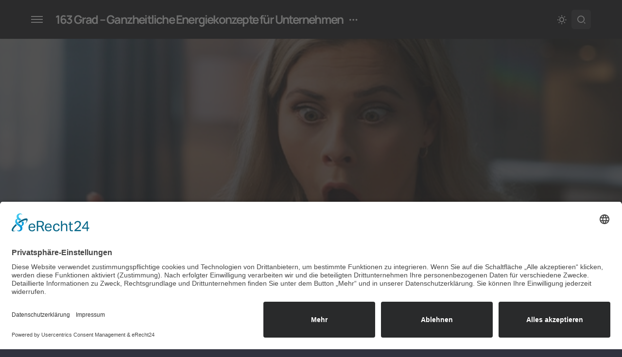

--- FILE ---
content_type: text/html; charset=UTF-8
request_url: https://163grad.de/163-grad-stellt-den-verkauf-von-wallboxen-ein/
body_size: 20480
content:
<!doctype html>
<html lang="de">
<head>
	<meta charset="UTF-8" />
	<meta name="viewport" content="width=device-width, initial-scale=1" />
	<link rel="profile" href="https://gmpg.org/xfn/11" />
	<meta name='robots' content='index, follow, max-image-preview:large, max-snippet:-1, max-video-preview:-1' />

	<!-- This site is optimized with the Yoast SEO Premium plugin v26.7 (Yoast SEO v26.7) - https://yoast.com/wordpress/plugins/seo/ -->
	<title>163 Grad kooperiert mit LichtBlick bei Ladeinfrastruktur - 163 Grad - Ganzheitliche Energiekonzepte für Unternehmen</title>
	<meta name="description" content="Zum Jahreswechsel wird 163 Grad den eigenen Vertrieb von Elektroauto-Ladestationen (Wallboxen) einstellen und den Online-Shop schließen." />
	<link rel="canonical" href="https://163grad.de/163-grad-stellt-den-verkauf-von-wallboxen-ein/" />
	<meta property="og:locale" content="de_DE" />
	<meta property="og:type" content="article" />
	<meta property="og:title" content="163 Grad kooperiert mit LichtBlick bei Ladeinfrastruktur" />
	<meta property="og:description" content="Zum Jahreswechsel wird 163 Grad den eigenen Vertrieb von Elektroauto-Ladestationen (Wallboxen) einstellen und den Online-Shop schließen." />
	<meta property="og:url" content="https://163grad.de/163-grad-stellt-den-verkauf-von-wallboxen-ein/" />
	<meta property="og:site_name" content="163 Grad - Ganzheitliche Energiekonzepte für Unternehmen" />
	<meta property="article:publisher" content="https://www.facebook.com/163grad.de/" />
	<meta property="article:published_time" content="2023-12-07T15:30:00+00:00" />
	<meta property="article:modified_time" content="2025-12-30T18:30:30+00:00" />
	<meta property="og:image" content="https://163grad.de/wp-content/uploads/2023/12/163-grad-gibt-wallbox-shop-auf.jpg" />
	<meta property="og:image:width" content="678" />
	<meta property="og:image:height" content="381" />
	<meta property="og:image:type" content="image/jpeg" />
	<meta name="author" content="Oliver Krüger" />
	<meta name="twitter:card" content="summary_large_image" />
	<meta name="twitter:creator" content="@163Grad" />
	<meta name="twitter:site" content="@163Grad" />
	<meta name="twitter:label1" content="Verfasst von" />
	<meta name="twitter:data1" content="Oliver Krüger" />
	<meta name="twitter:label2" content="Geschätzte Lesezeit" />
	<meta name="twitter:data2" content="6 Minuten" />
	<script type="application/ld+json" class="yoast-schema-graph">{"@context":"https://schema.org","@graph":[{"@type":"Article","@id":"https://163grad.de/163-grad-stellt-den-verkauf-von-wallboxen-ein/#article","isPartOf":{"@id":"https://163grad.de/163-grad-stellt-den-verkauf-von-wallboxen-ein/"},"author":{"name":"Oliver Krüger","@id":"https://163grad.de/#/schema/person/789ca448d9378bb039108d77b4fadac2"},"headline":"163 Grad kooperiert mit LichtBlick bei Ladeinfrastruktur","datePublished":"2023-12-07T15:30:00+00:00","dateModified":"2025-12-30T18:30:30+00:00","mainEntityOfPage":{"@id":"https://163grad.de/163-grad-stellt-den-verkauf-von-wallboxen-ein/"},"wordCount":933,"publisher":{"@id":"https://163grad.de/#organization"},"image":{"@id":"https://163grad.de/163-grad-stellt-den-verkauf-von-wallboxen-ein/#primaryimage"},"thumbnailUrl":"https://163grad.de/wp-content/uploads/2023/12/163-grad-gibt-wallbox-shop-auf.jpg","articleSection":["Ladeinfrastruktur"],"inLanguage":"de"},{"@type":"WebPage","@id":"https://163grad.de/163-grad-stellt-den-verkauf-von-wallboxen-ein/","url":"https://163grad.de/163-grad-stellt-den-verkauf-von-wallboxen-ein/","name":"163 Grad kooperiert mit LichtBlick bei Ladeinfrastruktur - 163 Grad - Ganzheitliche Energiekonzepte für Unternehmen","isPartOf":{"@id":"https://163grad.de/#website"},"primaryImageOfPage":{"@id":"https://163grad.de/163-grad-stellt-den-verkauf-von-wallboxen-ein/#primaryimage"},"image":{"@id":"https://163grad.de/163-grad-stellt-den-verkauf-von-wallboxen-ein/#primaryimage"},"thumbnailUrl":"https://163grad.de/wp-content/uploads/2023/12/163-grad-gibt-wallbox-shop-auf.jpg","datePublished":"2023-12-07T15:30:00+00:00","dateModified":"2025-12-30T18:30:30+00:00","description":"Zum Jahreswechsel wird 163 Grad den eigenen Vertrieb von Elektroauto-Ladestationen (Wallboxen) einstellen und den Online-Shop schließen.","breadcrumb":{"@id":"https://163grad.de/163-grad-stellt-den-verkauf-von-wallboxen-ein/#breadcrumb"},"inLanguage":"de","potentialAction":[{"@type":"ReadAction","target":["https://163grad.de/163-grad-stellt-den-verkauf-von-wallboxen-ein/"]}]},{"@type":"ImageObject","inLanguage":"de","@id":"https://163grad.de/163-grad-stellt-den-verkauf-von-wallboxen-ein/#primaryimage","url":"https://163grad.de/wp-content/uploads/2023/12/163-grad-gibt-wallbox-shop-auf.jpg","contentUrl":"https://163grad.de/wp-content/uploads/2023/12/163-grad-gibt-wallbox-shop-auf.jpg","width":678,"height":381,"caption":"163 Grad schließt den Wallbox Shop | Foto: iStock"},{"@type":"BreadcrumbList","@id":"https://163grad.de/163-grad-stellt-den-verkauf-von-wallboxen-ein/#breadcrumb","itemListElement":[{"@type":"ListItem","position":1,"name":"Startseite","item":"https://163grad.de/"},{"@type":"ListItem","position":2,"name":"163 Grad kooperiert mit LichtBlick bei Ladeinfrastruktur"}]},{"@type":"WebSite","@id":"https://163grad.de/#website","url":"https://163grad.de/","name":"163 Grad - Ganzheitliche Energiekonzepte für Unternehmen","description":"Photovoltaik auf dem Gewerbedach, intelligenter Stromeinkauf (Spot &amp; Termin) und Ladeinfrastruktur – aus einer Hand mit LichtBlick","publisher":{"@id":"https://163grad.de/#organization"},"potentialAction":[{"@type":"SearchAction","target":{"@type":"EntryPoint","urlTemplate":"https://163grad.de/?s={search_term_string}"},"query-input":{"@type":"PropertyValueSpecification","valueRequired":true,"valueName":"search_term_string"}}],"inLanguage":"de"},{"@type":"Organization","@id":"https://163grad.de/#organization","name":"163 Grad GmbH & Co. KG","url":"https://163grad.de/","logo":{"@type":"ImageObject","inLanguage":"de","@id":"https://163grad.de/#/schema/logo/image/","url":"https://163grad.de/wp-content/uploads/2016/12/cropped-Logo-163_512px.png","contentUrl":"https://163grad.de/wp-content/uploads/2016/12/cropped-Logo-163_512px.png","width":512,"height":512,"caption":"163 Grad GmbH & Co. KG"},"image":{"@id":"https://163grad.de/#/schema/logo/image/"},"sameAs":["https://www.facebook.com/163grad.de/","https://x.com/163Grad","https://www.instagram.com/163grad/?hl=de","http://youtube.com/c/163gradDe"]},{"@type":"Person","@id":"https://163grad.de/#/schema/person/789ca448d9378bb039108d77b4fadac2","name":"Oliver Krüger","description":"Ihr Berater zum Thema Elektromobilität und saubere Energie","sameAs":["https://163grad.de"],"url":"https://163grad.de/author/oliver-krueger/"}]}</script>
	<!-- / Yoast SEO Premium plugin. -->




<link rel="alternate" type="application/rss+xml" title="163 Grad - Ganzheitliche Energiekonzepte für Unternehmen &raquo; Feed" href="https://163grad.de/feed/" />
<link rel="alternate" type="application/rss+xml" title="163 Grad - Ganzheitliche Energiekonzepte für Unternehmen &raquo; Kommentar-Feed" href="https://163grad.de/comments/feed/" />
<link rel="alternate" title="oEmbed (JSON)" type="application/json+oembed" href="https://163grad.de/wp-json/oembed/1.0/embed?url=https%3A%2F%2F163grad.de%2F163-grad-stellt-den-verkauf-von-wallboxen-ein%2F" />
<link rel="alternate" title="oEmbed (XML)" type="text/xml+oembed" href="https://163grad.de/wp-json/oembed/1.0/embed?url=https%3A%2F%2F163grad.de%2F163-grad-stellt-den-verkauf-von-wallboxen-ein%2F&#038;format=xml" />
			<link rel="preload" href="https://163grad.de/wp-content/plugins/canvas/assets/fonts/canvas-icons.woff" as="font" type="font/woff" crossorigin>
			<style id='wp-img-auto-sizes-contain-inline-css'>
img:is([sizes=auto i],[sizes^="auto," i]){contain-intrinsic-size:3000px 1500px}
/*# sourceURL=wp-img-auto-sizes-contain-inline-css */
</style>
<link rel='stylesheet' id='dashicons-css' href='https://163grad.de/wp-includes/css/dashicons.min.css?ver=6.9' media='all' />
<link rel='stylesheet' id='post-views-counter-frontend-css' href='https://163grad.de/wp-content/plugins/post-views-counter/css/frontend.css?ver=1.7.0' media='all' />
<link rel='stylesheet' id='canvas-css' href='https://163grad.de/wp-content/plugins/canvas/assets/css/canvas.css?ver=2.5.1' media='all' />
<style id='wp-block-library-inline-css'>
:root{--wp-block-synced-color:#7a00df;--wp-block-synced-color--rgb:122,0,223;--wp-bound-block-color:var(--wp-block-synced-color);--wp-editor-canvas-background:#ddd;--wp-admin-theme-color:#007cba;--wp-admin-theme-color--rgb:0,124,186;--wp-admin-theme-color-darker-10:#006ba1;--wp-admin-theme-color-darker-10--rgb:0,107,160.5;--wp-admin-theme-color-darker-20:#005a87;--wp-admin-theme-color-darker-20--rgb:0,90,135;--wp-admin-border-width-focus:2px}@media (min-resolution:192dpi){:root{--wp-admin-border-width-focus:1.5px}}.wp-element-button{cursor:pointer}:root .has-very-light-gray-background-color{background-color:#eee}:root .has-very-dark-gray-background-color{background-color:#313131}:root .has-very-light-gray-color{color:#eee}:root .has-very-dark-gray-color{color:#313131}:root .has-vivid-green-cyan-to-vivid-cyan-blue-gradient-background{background:linear-gradient(135deg,#00d084,#0693e3)}:root .has-purple-crush-gradient-background{background:linear-gradient(135deg,#34e2e4,#4721fb 50%,#ab1dfe)}:root .has-hazy-dawn-gradient-background{background:linear-gradient(135deg,#faaca8,#dad0ec)}:root .has-subdued-olive-gradient-background{background:linear-gradient(135deg,#fafae1,#67a671)}:root .has-atomic-cream-gradient-background{background:linear-gradient(135deg,#fdd79a,#004a59)}:root .has-nightshade-gradient-background{background:linear-gradient(135deg,#330968,#31cdcf)}:root .has-midnight-gradient-background{background:linear-gradient(135deg,#020381,#2874fc)}:root{--wp--preset--font-size--normal:16px;--wp--preset--font-size--huge:42px}.has-regular-font-size{font-size:1em}.has-larger-font-size{font-size:2.625em}.has-normal-font-size{font-size:var(--wp--preset--font-size--normal)}.has-huge-font-size{font-size:var(--wp--preset--font-size--huge)}.has-text-align-center{text-align:center}.has-text-align-left{text-align:left}.has-text-align-right{text-align:right}.has-fit-text{white-space:nowrap!important}#end-resizable-editor-section{display:none}.aligncenter{clear:both}.items-justified-left{justify-content:flex-start}.items-justified-center{justify-content:center}.items-justified-right{justify-content:flex-end}.items-justified-space-between{justify-content:space-between}.screen-reader-text{border:0;clip-path:inset(50%);height:1px;margin:-1px;overflow:hidden;padding:0;position:absolute;width:1px;word-wrap:normal!important}.screen-reader-text:focus{background-color:#ddd;clip-path:none;color:#444;display:block;font-size:1em;height:auto;left:5px;line-height:normal;padding:15px 23px 14px;text-decoration:none;top:5px;width:auto;z-index:100000}html :where(.has-border-color){border-style:solid}html :where([style*=border-top-color]){border-top-style:solid}html :where([style*=border-right-color]){border-right-style:solid}html :where([style*=border-bottom-color]){border-bottom-style:solid}html :where([style*=border-left-color]){border-left-style:solid}html :where([style*=border-width]){border-style:solid}html :where([style*=border-top-width]){border-top-style:solid}html :where([style*=border-right-width]){border-right-style:solid}html :where([style*=border-bottom-width]){border-bottom-style:solid}html :where([style*=border-left-width]){border-left-style:solid}html :where(img[class*=wp-image-]){height:auto;max-width:100%}:where(figure){margin:0 0 1em}html :where(.is-position-sticky){--wp-admin--admin-bar--position-offset:var(--wp-admin--admin-bar--height,0px)}@media screen and (max-width:600px){html :where(.is-position-sticky){--wp-admin--admin-bar--position-offset:0px}}

/*# sourceURL=wp-block-library-inline-css */
</style><style id='wp-block-heading-inline-css'>
h1:where(.wp-block-heading).has-background,h2:where(.wp-block-heading).has-background,h3:where(.wp-block-heading).has-background,h4:where(.wp-block-heading).has-background,h5:where(.wp-block-heading).has-background,h6:where(.wp-block-heading).has-background{padding:1.25em 2.375em}h1.has-text-align-left[style*=writing-mode]:where([style*=vertical-lr]),h1.has-text-align-right[style*=writing-mode]:where([style*=vertical-rl]),h2.has-text-align-left[style*=writing-mode]:where([style*=vertical-lr]),h2.has-text-align-right[style*=writing-mode]:where([style*=vertical-rl]),h3.has-text-align-left[style*=writing-mode]:where([style*=vertical-lr]),h3.has-text-align-right[style*=writing-mode]:where([style*=vertical-rl]),h4.has-text-align-left[style*=writing-mode]:where([style*=vertical-lr]),h4.has-text-align-right[style*=writing-mode]:where([style*=vertical-rl]),h5.has-text-align-left[style*=writing-mode]:where([style*=vertical-lr]),h5.has-text-align-right[style*=writing-mode]:where([style*=vertical-rl]),h6.has-text-align-left[style*=writing-mode]:where([style*=vertical-lr]),h6.has-text-align-right[style*=writing-mode]:where([style*=vertical-rl]){rotate:180deg}
/*# sourceURL=https://163grad.de/wp-includes/blocks/heading/style.min.css */
</style>
<style id='wp-block-paragraph-inline-css'>
.is-small-text{font-size:.875em}.is-regular-text{font-size:1em}.is-large-text{font-size:2.25em}.is-larger-text{font-size:3em}.has-drop-cap:not(:focus):first-letter{float:left;font-size:8.4em;font-style:normal;font-weight:100;line-height:.68;margin:.05em .1em 0 0;text-transform:uppercase}body.rtl .has-drop-cap:not(:focus):first-letter{float:none;margin-left:.1em}p.has-drop-cap.has-background{overflow:hidden}:root :where(p.has-background){padding:1.25em 2.375em}:where(p.has-text-color:not(.has-link-color)) a{color:inherit}p.has-text-align-left[style*="writing-mode:vertical-lr"],p.has-text-align-right[style*="writing-mode:vertical-rl"]{rotate:180deg}
/*# sourceURL=https://163grad.de/wp-includes/blocks/paragraph/style.min.css */
</style>
<style id='wp-block-pullquote-inline-css'>
.wp-block-pullquote{box-sizing:border-box;margin:0 0 1em;overflow-wrap:break-word;padding:4em 0;text-align:center}.wp-block-pullquote blockquote,.wp-block-pullquote p{color:inherit}.wp-block-pullquote blockquote{margin:0}.wp-block-pullquote p{margin-top:0}.wp-block-pullquote p:last-child{margin-bottom:0}.wp-block-pullquote.alignleft,.wp-block-pullquote.alignright{max-width:420px}.wp-block-pullquote cite,.wp-block-pullquote footer{position:relative}.wp-block-pullquote .has-text-color a{color:inherit}.wp-block-pullquote.has-text-align-left blockquote{text-align:left}.wp-block-pullquote.has-text-align-right blockquote{text-align:right}.wp-block-pullquote.has-text-align-center blockquote{text-align:center}.wp-block-pullquote.is-style-solid-color{border:none}.wp-block-pullquote.is-style-solid-color blockquote{margin-left:auto;margin-right:auto;max-width:60%}.wp-block-pullquote.is-style-solid-color blockquote p{font-size:2em;margin-bottom:0;margin-top:0}.wp-block-pullquote.is-style-solid-color blockquote cite{font-style:normal;text-transform:none}.wp-block-pullquote :where(cite){color:inherit;display:block}
/*# sourceURL=https://163grad.de/wp-includes/blocks/pullquote/style.min.css */
</style>
<style id='global-styles-inline-css'>
:root{--wp--preset--aspect-ratio--square: 1;--wp--preset--aspect-ratio--4-3: 4/3;--wp--preset--aspect-ratio--3-4: 3/4;--wp--preset--aspect-ratio--3-2: 3/2;--wp--preset--aspect-ratio--2-3: 2/3;--wp--preset--aspect-ratio--16-9: 16/9;--wp--preset--aspect-ratio--9-16: 9/16;--wp--preset--color--black: #000000;--wp--preset--color--cyan-bluish-gray: #abb8c3;--wp--preset--color--white: #FFFFFF;--wp--preset--color--pale-pink: #f78da7;--wp--preset--color--vivid-red: #cf2e2e;--wp--preset--color--luminous-vivid-orange: #ff6900;--wp--preset--color--luminous-vivid-amber: #fcb900;--wp--preset--color--light-green-cyan: #7bdcb5;--wp--preset--color--vivid-green-cyan: #00d084;--wp--preset--color--pale-cyan-blue: #8ed1fc;--wp--preset--color--vivid-cyan-blue: #0693e3;--wp--preset--color--vivid-purple: #9b51e0;--wp--preset--color--blue: #59BACC;--wp--preset--color--green: #58AD69;--wp--preset--color--orange: #FFBC49;--wp--preset--color--red: #e32c26;--wp--preset--color--gray-50: #f8f9fa;--wp--preset--color--gray-100: #f8f9fb;--wp--preset--color--gray-200: #e9ecef;--wp--preset--color--secondary: #67717a;--wp--preset--color--primary: #2f323d;--wp--preset--gradient--vivid-cyan-blue-to-vivid-purple: linear-gradient(135deg,rgb(6,147,227) 0%,rgb(155,81,224) 100%);--wp--preset--gradient--light-green-cyan-to-vivid-green-cyan: linear-gradient(135deg,rgb(122,220,180) 0%,rgb(0,208,130) 100%);--wp--preset--gradient--luminous-vivid-amber-to-luminous-vivid-orange: linear-gradient(135deg,rgb(252,185,0) 0%,rgb(255,105,0) 100%);--wp--preset--gradient--luminous-vivid-orange-to-vivid-red: linear-gradient(135deg,rgb(255,105,0) 0%,rgb(207,46,46) 100%);--wp--preset--gradient--very-light-gray-to-cyan-bluish-gray: linear-gradient(135deg,rgb(238,238,238) 0%,rgb(169,184,195) 100%);--wp--preset--gradient--cool-to-warm-spectrum: linear-gradient(135deg,rgb(74,234,220) 0%,rgb(151,120,209) 20%,rgb(207,42,186) 40%,rgb(238,44,130) 60%,rgb(251,105,98) 80%,rgb(254,248,76) 100%);--wp--preset--gradient--blush-light-purple: linear-gradient(135deg,rgb(255,206,236) 0%,rgb(152,150,240) 100%);--wp--preset--gradient--blush-bordeaux: linear-gradient(135deg,rgb(254,205,165) 0%,rgb(254,45,45) 50%,rgb(107,0,62) 100%);--wp--preset--gradient--luminous-dusk: linear-gradient(135deg,rgb(255,203,112) 0%,rgb(199,81,192) 50%,rgb(65,88,208) 100%);--wp--preset--gradient--pale-ocean: linear-gradient(135deg,rgb(255,245,203) 0%,rgb(182,227,212) 50%,rgb(51,167,181) 100%);--wp--preset--gradient--electric-grass: linear-gradient(135deg,rgb(202,248,128) 0%,rgb(113,206,126) 100%);--wp--preset--gradient--midnight: linear-gradient(135deg,rgb(2,3,129) 0%,rgb(40,116,252) 100%);--wp--preset--font-size--small: 13px;--wp--preset--font-size--medium: 20px;--wp--preset--font-size--large: 36px;--wp--preset--font-size--x-large: 42px;--wp--preset--spacing--20: 0.44rem;--wp--preset--spacing--30: 0.67rem;--wp--preset--spacing--40: 1rem;--wp--preset--spacing--50: 1.5rem;--wp--preset--spacing--60: 2.25rem;--wp--preset--spacing--70: 3.38rem;--wp--preset--spacing--80: 5.06rem;--wp--preset--shadow--natural: 6px 6px 9px rgba(0, 0, 0, 0.2);--wp--preset--shadow--deep: 12px 12px 50px rgba(0, 0, 0, 0.4);--wp--preset--shadow--sharp: 6px 6px 0px rgba(0, 0, 0, 0.2);--wp--preset--shadow--outlined: 6px 6px 0px -3px rgb(255, 255, 255), 6px 6px rgb(0, 0, 0);--wp--preset--shadow--crisp: 6px 6px 0px rgb(0, 0, 0);}:where(.is-layout-flex){gap: 0.5em;}:where(.is-layout-grid){gap: 0.5em;}body .is-layout-flex{display: flex;}.is-layout-flex{flex-wrap: wrap;align-items: center;}.is-layout-flex > :is(*, div){margin: 0;}body .is-layout-grid{display: grid;}.is-layout-grid > :is(*, div){margin: 0;}:where(.wp-block-columns.is-layout-flex){gap: 2em;}:where(.wp-block-columns.is-layout-grid){gap: 2em;}:where(.wp-block-post-template.is-layout-flex){gap: 1.25em;}:where(.wp-block-post-template.is-layout-grid){gap: 1.25em;}.has-black-color{color: var(--wp--preset--color--black) !important;}.has-cyan-bluish-gray-color{color: var(--wp--preset--color--cyan-bluish-gray) !important;}.has-white-color{color: var(--wp--preset--color--white) !important;}.has-pale-pink-color{color: var(--wp--preset--color--pale-pink) !important;}.has-vivid-red-color{color: var(--wp--preset--color--vivid-red) !important;}.has-luminous-vivid-orange-color{color: var(--wp--preset--color--luminous-vivid-orange) !important;}.has-luminous-vivid-amber-color{color: var(--wp--preset--color--luminous-vivid-amber) !important;}.has-light-green-cyan-color{color: var(--wp--preset--color--light-green-cyan) !important;}.has-vivid-green-cyan-color{color: var(--wp--preset--color--vivid-green-cyan) !important;}.has-pale-cyan-blue-color{color: var(--wp--preset--color--pale-cyan-blue) !important;}.has-vivid-cyan-blue-color{color: var(--wp--preset--color--vivid-cyan-blue) !important;}.has-vivid-purple-color{color: var(--wp--preset--color--vivid-purple) !important;}.has-black-background-color{background-color: var(--wp--preset--color--black) !important;}.has-cyan-bluish-gray-background-color{background-color: var(--wp--preset--color--cyan-bluish-gray) !important;}.has-white-background-color{background-color: var(--wp--preset--color--white) !important;}.has-pale-pink-background-color{background-color: var(--wp--preset--color--pale-pink) !important;}.has-vivid-red-background-color{background-color: var(--wp--preset--color--vivid-red) !important;}.has-luminous-vivid-orange-background-color{background-color: var(--wp--preset--color--luminous-vivid-orange) !important;}.has-luminous-vivid-amber-background-color{background-color: var(--wp--preset--color--luminous-vivid-amber) !important;}.has-light-green-cyan-background-color{background-color: var(--wp--preset--color--light-green-cyan) !important;}.has-vivid-green-cyan-background-color{background-color: var(--wp--preset--color--vivid-green-cyan) !important;}.has-pale-cyan-blue-background-color{background-color: var(--wp--preset--color--pale-cyan-blue) !important;}.has-vivid-cyan-blue-background-color{background-color: var(--wp--preset--color--vivid-cyan-blue) !important;}.has-vivid-purple-background-color{background-color: var(--wp--preset--color--vivid-purple) !important;}.has-black-border-color{border-color: var(--wp--preset--color--black) !important;}.has-cyan-bluish-gray-border-color{border-color: var(--wp--preset--color--cyan-bluish-gray) !important;}.has-white-border-color{border-color: var(--wp--preset--color--white) !important;}.has-pale-pink-border-color{border-color: var(--wp--preset--color--pale-pink) !important;}.has-vivid-red-border-color{border-color: var(--wp--preset--color--vivid-red) !important;}.has-luminous-vivid-orange-border-color{border-color: var(--wp--preset--color--luminous-vivid-orange) !important;}.has-luminous-vivid-amber-border-color{border-color: var(--wp--preset--color--luminous-vivid-amber) !important;}.has-light-green-cyan-border-color{border-color: var(--wp--preset--color--light-green-cyan) !important;}.has-vivid-green-cyan-border-color{border-color: var(--wp--preset--color--vivid-green-cyan) !important;}.has-pale-cyan-blue-border-color{border-color: var(--wp--preset--color--pale-cyan-blue) !important;}.has-vivid-cyan-blue-border-color{border-color: var(--wp--preset--color--vivid-cyan-blue) !important;}.has-vivid-purple-border-color{border-color: var(--wp--preset--color--vivid-purple) !important;}.has-vivid-cyan-blue-to-vivid-purple-gradient-background{background: var(--wp--preset--gradient--vivid-cyan-blue-to-vivid-purple) !important;}.has-light-green-cyan-to-vivid-green-cyan-gradient-background{background: var(--wp--preset--gradient--light-green-cyan-to-vivid-green-cyan) !important;}.has-luminous-vivid-amber-to-luminous-vivid-orange-gradient-background{background: var(--wp--preset--gradient--luminous-vivid-amber-to-luminous-vivid-orange) !important;}.has-luminous-vivid-orange-to-vivid-red-gradient-background{background: var(--wp--preset--gradient--luminous-vivid-orange-to-vivid-red) !important;}.has-very-light-gray-to-cyan-bluish-gray-gradient-background{background: var(--wp--preset--gradient--very-light-gray-to-cyan-bluish-gray) !important;}.has-cool-to-warm-spectrum-gradient-background{background: var(--wp--preset--gradient--cool-to-warm-spectrum) !important;}.has-blush-light-purple-gradient-background{background: var(--wp--preset--gradient--blush-light-purple) !important;}.has-blush-bordeaux-gradient-background{background: var(--wp--preset--gradient--blush-bordeaux) !important;}.has-luminous-dusk-gradient-background{background: var(--wp--preset--gradient--luminous-dusk) !important;}.has-pale-ocean-gradient-background{background: var(--wp--preset--gradient--pale-ocean) !important;}.has-electric-grass-gradient-background{background: var(--wp--preset--gradient--electric-grass) !important;}.has-midnight-gradient-background{background: var(--wp--preset--gradient--midnight) !important;}.has-small-font-size{font-size: var(--wp--preset--font-size--small) !important;}.has-medium-font-size{font-size: var(--wp--preset--font-size--medium) !important;}.has-large-font-size{font-size: var(--wp--preset--font-size--large) !important;}.has-x-large-font-size{font-size: var(--wp--preset--font-size--x-large) !important;}
:root :where(.wp-block-pullquote){font-size: 1.5em;line-height: 1.6;}
/*# sourceURL=global-styles-inline-css */
</style>

<style id='classic-theme-styles-inline-css'>
/*! This file is auto-generated */
.wp-block-button__link{color:#fff;background-color:#32373c;border-radius:9999px;box-shadow:none;text-decoration:none;padding:calc(.667em + 2px) calc(1.333em + 2px);font-size:1.125em}.wp-block-file__button{background:#32373c;color:#fff;text-decoration:none}
/*# sourceURL=/wp-includes/css/classic-themes.min.css */
</style>
<link rel='stylesheet' id='canvas-block-posts-sidebar-css' href='https://163grad.de/wp-content/plugins/canvas/components/posts/block-posts-sidebar/block-posts-sidebar.css?ver=1760187844' media='all' />
<link rel='stylesheet' id='canvas-block-heading-style-css' href='https://163grad.de/wp-content/plugins/canvas/components/content-formatting/block-heading/block.css?ver=1760187844' media='all' />
<link rel='stylesheet' id='canvas-block-list-style-css' href='https://163grad.de/wp-content/plugins/canvas/components/content-formatting/block-list/block.css?ver=1760187844' media='all' />
<link rel='stylesheet' id='canvas-block-paragraph-style-css' href='https://163grad.de/wp-content/plugins/canvas/components/content-formatting/block-paragraph/block.css?ver=1760187844' media='all' />
<link rel='stylesheet' id='canvas-block-separator-style-css' href='https://163grad.de/wp-content/plugins/canvas/components/content-formatting/block-separator/block.css?ver=1760187844' media='all' />
<link rel='stylesheet' id='canvas-block-group-style-css' href='https://163grad.de/wp-content/plugins/canvas/components/basic-elements/block-group/block.css?ver=1760187844' media='all' />
<link rel='stylesheet' id='canvas-block-cover-style-css' href='https://163grad.de/wp-content/plugins/canvas/components/basic-elements/block-cover/block.css?ver=1760187844' media='all' />
<link rel='stylesheet' id='csco-styles-css' href='https://163grad.de/wp-content/themes/caards/style.css?ver=1.0.4' media='all' />
<style id='csco-styles-inline-css'>
:root { --social-links-label: "CONNECT"; }
.searchwp-live-search-no-min-chars:after { content: "Continue typing" }
/*# sourceURL=csco-styles-inline-css */
</style>
<link rel='stylesheet' id='csco_child_css-css' href='https://163grad.de/wp-content/themes/caards-child/style.css?ver=1.0.0' media='all' />
<link rel='stylesheet' id='f70bb43469ae521931c67d0772304077-css' href='//163grad.de/wp-content/uploads/omgf/f70bb43469ae521931c67d0772304077/f70bb43469ae521931c67d0772304077.css?ver=1768748821' media='all' />
<style id='csco-customizer-output-styles-inline-css'>
:root, [data-scheme="default"]{--cs-color-primary:#2F323D;--cs-palette-color-primary:#2F323D;--cs-color-secondary:#67717a;--cs-palette-color-secondary:#67717a;--cs-color-accent:#2d5de0;--cs-color-accent-rgb:45,93,224;--cs-color-overlay-background:rgba(0,0,0,0.5);--cs-color-button:#2d5de0;--cs-color-button-contrast:#ffffff;--cs-color-button-hover:#1048de;--cs-color-button-hover-contrast:#ffffff;--cs-color-entry-category-contrast:#2f323d;--cs-color-entry-category-hover-contrast:#818181;--cs-color-post-meta:#67717a;--cs-color-post-meta-link:#2f323d;--cs-color-post-meta-link-hover:#1b50e0;--cs-color-excerpt:#67717a;--cs-color-badge-primary:#2d5de0;--cs-color-badge-primary-contrast:#ffffff;--cs-color-badge-secondary:#ededed;--cs-color-badge-secondary-contrast:#000000;--cs-color-badge-success:#28a745;--cs-color-badge-success-contrast:#ffffff;--cs-color-badge-danger:#dc3546;--cs-color-badge-danger-contrast:#ffffff;--cs-color-badge-warning:#fdb013;--cs-color-badge-warning-contrast:#ffffff;--cs-color-badge-info:#dfeef9;--cs-color-badge-info-contrast:#2D5DE0;--cs-color-badge-dark:#000000;--cs-color-badge-dark-contrast:#ffffff;--cs-color-badge-light:#fafafa;--cs-color-badge-light-contrast:#000000;}:root, [data-site-scheme="default"]{--cs-color-header-background:#ffffff;--cs-color-footer-background:#ffffff;--cs-color-search-background:rgba(246,247,248,0.8);--cs-color-layout-elements-background:#ffffff;--cs-color-featured-column-link-background:#ffffff;--cs-color-widgets-background:#ffffff;--cs-color-submenu-link-background:#ffffff;--cs-color-submenu-background:#f6f7f8;--cs-color-featured-column-background:#f6f7f8;--cs-color-multi-column-background:#f6f7f8;--cs-color-fullscreen-menu-link-background:#f6f7f8;}:root .entry-content:not(.canvas-content), [data-scheme="default"] .entry-content:not(.canvas-content){--cs-color-link:#2f323d;--cs-color-link-hover:#2d5de0;}[data-scheme="inverse"], [data-scheme="dark"]{--cs-color-tags:#50525C;--cs-color-tags-contrast:#ffffff;--cs-color-tags-hover:#ffffff;--cs-color-tags-hover-contrast:#2f323d;}[data-scheme="dark"]{--cs-color-primary:#ffffff;--cs-palette-color-primary:#ffffff;--cs-color-secondary:#78848F;--cs-palette-color-secondary:#78848F;--cs-color-accent:#2d5de0;--cs-color-accent-rgb:45,93,224;--cs-color-button:#2d5de0;--cs-color-button-contrast:#ffffff;--cs-color-button-hover:#1048de;--cs-color-button-hover-contrast:#ffffff;--cs-color-entry-category-contrast:#818181;--cs-color-entry-category-hover-contrast:#bcbcbc;--cs-color-post-meta:#ffffff;--cs-color-post-meta-link:#ffffff;--cs-color-post-meta-link-hover:#1b50e0;--cs-color-excerpt:#ffffff;--cs-color-badge-primary:#000000;--cs-color-badge-primary-contrast:#ffffff;--cs-color-badge-secondary:#ededed;--cs-color-badge-secondary-contrast:#000000;--cs-color-badge-success:#28a745;--cs-color-badge-success-contrast:#ffffff;--cs-color-badge-danger:#dc3546;--cs-color-badge-danger-contrast:#ffffff;--cs-color-badge-warning:#fdb013;--cs-color-badge-warning-contrast:#ffffff;--cs-color-badge-info:#dfeef9;--cs-color-badge-info-contrast:#2D5DE0;--cs-color-badge-dark:rgba(255,255,255,0.7);--cs-color-badge-dark-contrast:#ffffff;--cs-color-badge-light:rgb(238,238,238);--cs-color-badge-light-contrast:#020202;}[data-site-scheme="dark"]{--cs-color-header-background:#1b1c1f;--cs-color-footer-background:#1b1c1f;--cs-color-search-background:rgba(28,28,28, 0.8);--cs-color-overlay-background:rgba(0,0,0,0.5);--cs-color-layout-elements-background:#1b1c1f;--cs-color-featured-column-link-background:#1b1c1f;--cs-color-widgets-background:#1b1c1f;--cs-color-submenu-link-background:#1b1c1f;--cs-color-submenu-background:#50525C;--cs-color-featured-column-background:#50525C;--cs-color-multi-column-background:#50525C;--cs-color-fullscreen-menu-link-background:#50525C;}[data-scheme="inverse"] .entry-content:not(.canvas-content), [data-scheme="dark"] .entry-content:not(.canvas-content){--cs-color-link:#ffffff;--cs-color-link-hover:#2d5de0;}:root{--cs-layout-elements-border-radius:12px;--cs-image-border-radius:12px;--cs-button-border-radius:6px;--cnvs-tabs-border-radius:6px;--cs-input-border-radius:6px;--cs-badge-border-radius:6px;--cs-tag-border-radius:6px;--cs-category-label-border-radius:6px;--cs-header-initial-height:80px;--cs-header-height:80px;}.cs-posts-area__home.cs-posts-area__grid, .cs-posts-area__home.cs-posts-area__masonry{--cs-posts-area-grid-columns:2;--cs-posts-area-grid-column-gap:40px;}.cs-posts-area__home.cs-posts-area__masonry .cs-posts-area__masonry-col-3, .cs-posts-area__home.cs-posts-area__masonry .cs-posts-area__masonry-col-4{display:none;}.cs-posts-area__home{--cs-posts-area-grid-row-gap:40px;}.cs-posts-area__archive.cs-posts-area__grid, .cs-posts-area__archive.cs-posts-area__masonry{--cs-posts-area-grid-columns:2;--cs-posts-area-grid-column-gap:40px;}.cs-posts-area__archive.cs-posts-area__masonry .cs-posts-area__masonry-col-3, .cs-posts-area__archive.cs-posts-area__masonry .cs-posts-area__masonry-col-4{display:none;}.cs-posts-area__archive{--cs-posts-area-grid-row-gap:40px;}@media (max-width: 1583.98px){.cs-posts-area__home.cs-posts-area__grid, .cs-posts-area__home.cs-posts-area__masonry{--cs-posts-area-grid-columns:2;--cs-posts-area-grid-column-gap:40px;}.cs-posts-area__home.cs-posts-area__masonry .cs-posts-area__masonry-col-3, .cs-posts-area__home.cs-posts-area__masonry .cs-posts-area__masonry-col-4{display:none;}.cs-posts-area__home{--cs-posts-area-grid-row-gap:40px;}.cs-posts-area__archive.cs-posts-area__grid, .cs-posts-area__archive.cs-posts-area__masonry{--cs-posts-area-grid-columns:2;--cs-posts-area-grid-column-gap:40px;}.cs-posts-area__archive.cs-posts-area__masonry .cs-posts-area__masonry-col-3, .cs-posts-area__archive.cs-posts-area__masonry .cs-posts-area__masonry-col-4{display:none;}.cs-posts-area__archive{--cs-posts-area-grid-row-gap:40px;}}@media (max-width: 1279.98px){.cs-posts-area__home.cs-posts-area__grid, .cs-posts-area__home.cs-posts-area__masonry{--cs-posts-area-grid-columns:2;--cs-posts-area-grid-column-gap:40px;}.cs-posts-area__home.cs-posts-area__masonry .cs-posts-area__masonry-col-3, .cs-posts-area__home.cs-posts-area__masonry .cs-posts-area__masonry-col-4{display:none;}.cs-posts-area__home{--cs-posts-area-grid-row-gap:40px;}.cs-posts-area__archive.cs-posts-area__grid, .cs-posts-area__archive.cs-posts-area__masonry{--cs-posts-area-grid-columns:2;--cs-posts-area-grid-column-gap:40px;}.cs-posts-area__archive.cs-posts-area__masonry .cs-posts-area__masonry-col-3, .cs-posts-area__archive.cs-posts-area__masonry .cs-posts-area__masonry-col-4{display:none;}.cs-posts-area__archive{--cs-posts-area-grid-row-gap:40px;}}@media (max-width: 575.98px){.cs-posts-area__home.cs-posts-area__grid, .cs-posts-area__home.cs-posts-area__masonry{--cs-posts-area-grid-columns:1;--cs-posts-area-grid-column-gap:40px;}.cs-posts-area__home.cs-posts-area__masonry .cs-posts-area__masonry-col-2, .cs-posts-area__home.cs-posts-area__masonry .cs-posts-area__masonry-col-3, .cs-posts-area__home.cs-posts-area__masonry .cs-posts-area__masonry-col-4{display:none;}.cs-posts-area__home{--cs-posts-area-grid-row-gap:40px;}.cs-posts-area__archive.cs-posts-area__grid, .cs-posts-area__archive.cs-posts-area__masonry{--cs-posts-area-grid-columns:1;--cs-posts-area-grid-column-gap:40px;}.cs-posts-area__archive.cs-posts-area__masonry .cs-posts-area__masonry-col-2, .cs-posts-area__archive.cs-posts-area__masonry .cs-posts-area__masonry-col-3, .cs-posts-area__archive.cs-posts-area__masonry .cs-posts-area__masonry-col-4{display:none;}.cs-posts-area__archive{--cs-posts-area-grid-row-gap:40px;}}
/*# sourceURL=csco-customizer-output-styles-inline-css */
</style>
<script src="https://163grad.de/wp-includes/js/jquery/jquery.min.js?ver=3.7.1" id="jquery-core-js"></script>
<script src="https://163grad.de/wp-includes/js/jquery/jquery-migrate.min.js?ver=3.4.1" id="jquery-migrate-js"></script>
<link rel="https://api.w.org/" href="https://163grad.de/wp-json/" /><link rel="alternate" title="JSON" type="application/json" href="https://163grad.de/wp-json/wp/v2/posts/6749" /><link rel="EditURI" type="application/rsd+xml" title="RSD" href="https://163grad.de/xmlrpc.php?rsd" />
<meta name="generator" content="WordPress 6.9" />
<link rel='shortlink' href='https://163grad.de/?p=6749' />

<style type="text/css" media="all" id="canvas-blocks-dynamic-styles">

</style>
<style id="csco-inline-styles">
:root {

	/* Base Font */
	--cs-font-base-family: 'Manrope';
	--cs-font-base-size: 1rem;
	--cs-font-base-weight: 400;
	--cs-font-base-style: normal;
	--cs-font-base-letter-spacing: normal;
	--cs-font-base-line-height: 1.5;

	/* Primary Font */
	--cs-font-primary-family: 'Manrope';
	--cs-font-primary-size: 0.75rem;
	--cs-font-primary-weight: 600;
	--cs-font-primary-style: normal;
	--cs-font-primary-letter-spacing: normal;
	--cs-font-primary-text-transform: uppercase;

	/* Secondary Font */
	--cs-font-secondary-family: 'Manrope';
	--cs-font-secondary-size: 0.75rem;
	--cs-font-secondary-weight: 600;
	--cs-font-secondary-style: normal;
	--cs-font-secondary-letter-spacing: 0px;
	--cs-font-secondary-text-transform: none;

	/* Post Meta Font */
	--cs-font-post-meta-family: 'Manrope';
	--cs-font-post-meta-size: 0.75rem;
	--cs-font-post-meta-weight: 600;
	--cs-font-post-meta-style: normal;
	--cs-font-post-meta-letter-spacing: 0.0125rem;
	--cs-font-post-meta-text-transform: none;

	/* Details Font */
	--cs-font-details-family: 'Manrope';
	--cs-font-details-size: 0.75rem;
	--cs-font-details-weight: 600;
	--cs-font-details-style: normal;
	--cs-font-details-letter-spacing: 0.0125rem;
	--cs-font-details-text-transform: uppercase;

	/* Entry Excerpt */
	--cs-font-entry-excerpt-family: 'Manrope';
	--cs-font-entry-excerpt-size: 0.875rem;
	--cs-font-entry-excerpt-line-height: 1.75;
	--cs-font-entry-excerpt-letter-spacing: -0.0125rem;

	/* Category Font */
	--cs-font-category-family: 'Manrope';
	--cs-font-category-size: 0.75rem;
	--cs-font-category-weight: 500;
	--cs-font-category-style: normal;
	--cs-font-category-letter-spacing: -0.025em;
	--cs-font-category-text-transform: uppercase;

	/* Category Latter */
	--cs-font-category-letter-family: 'Manrope';
	--cs-font-category-letter-size: 1.125rem;
	--cs-font-category-letter-weight: 600;
	--cs-font-category-letter-style: normal;
	--cs-font-category-letter-letter-spacing: normal;
	--cs-font-category-letter-text-transform: uppercase;

	/* Post Number Font */
	--cs-font-post-number-family: 'Manrope';
	--cs-font-post-number-size: 1.125rem;
	--cs-font-post-number-weight: 600;
	--cs-font-post-number-style: normal;
	--cs-font-post-number-letter-spacing: normal;
	--cs-font-post-number-text-transform: uppercase;

	/* Tags Font */
	--cs-font-tags-family: 'Manrope';
	--cs-font-tags-size: 0.875rem;
	--cs-font-tags-weight: 600;
	--cs-font-tags-style: normal;
	--cs-font-tags-letter-spacing: -0.025em;
	--cs-font-tags-text-transform: none;

	/* Post Subbtitle */
	--cs-font-post-subtitle-family: 'Manrope';
	--cs-font-post-subtitle-size: 1.75rem;
	--cs-font-post-subtitle-weight: 400;
	--cs-font-post-subtitle-letter-spacing: normal;
	--cs-font-post-subtitle-line-height:1.25;

	/* Post Content */
	--cs-font-post-content-family: 'Manrope';
	--cs-font-post-content-size: 1.125rem;
	--cs-font-post-content-line-height:1.65;
	--cs-font-post-content-letter-spacing: -0.0125rem;

	/* Input Font */
	--cs-font-input-family: 'Manrope';
	--cs-font-input-size: 0.75rem;
	--cs-font-input-weight: 600;
	--cs-font-input-line-height:1.625rem;
	--cs-font-input-style: normal;
	--cs-font-input-letter-spacing: normal;
	--cs-font-input-text-transform: none;

	/* Button Font */
	--cs-font-button-family: 'Manrope';
	--cs-font-button-size: 0.875rem;
	--cs-font-button-weight: 600;
	--cs-font-button-style: normal;
	--cs-font-button-letter-spacing: normal;
	--cs-font-button-text-transform: none;

	/* Main Logo */
	--cs-font-main-logo-family: 'Manrope';
	--cs-font-main-logo-size: 1.5rem;
	--cs-font-main-logo-weight: 700;
	--cs-font-main-logo-style: normal;
	--cs-font-main-logo-letter-spacing: -0.075em;
	--cs-font-main-logo-text-transform: none;

	/* Large Logo */
	--cs-font-large-logo-family: 'Manrope';
	--cs-font-large-logo-size: 1.75rem;
	--cs-font-large-logo-weight: 700;
	--cs-font-large-logo-style: normal;
	--cs-font-large-logo-letter-spacing: -0.075em;
	--cs-font-large-logo-text-transform: none;

	/* Tagline Font */
	--cs-font-tag-line-family: 'Manrope';
	--cs-font-tag-line-size: 0.75rem;
	--cs-font-tag-line-weight: 600;
	--cs-font-tag-line-style: normal;
	--cs-font-tag-line-line-height: 1.5;
	--cs-font-tag-line-letter-spacing: normal;
	--cs-font-tag-line-text-transform: none;

	/* Footer Logo */
	--cs-font-footer-logo-family: 'Manrope';
	--cs-font-footer-logo-size: 1.5rem;
	--cs-font-footer-logo-weight: 700;
	--cs-font-footer-logo-style: normal;
	--cs-font-footer-logo-letter-spacing: -0.075em;
	--cs-font-footer-logo-text-transform: none;

	/* Headings */
	--cs-font-headings-family: 'Manrope';
	--cs-font-headings-weight: 800;
	--cs-font-headings-style: normal;
	--cs-font-headings-line-height: 1.14;
	--cs-font-headings-letter-spacing: -0.0125em;
	--cs-font-headings-text-transform: none;

	/* Headings of Sidebar */
	--cs-font-headings-sidebar-family: 'Manrope';
	--cs-font-headings-sidebar-size: 0.75rem;
	--cs-font-headings-sidebar-weight: 600;
	--cs-font-headings-sidebar-style: normal;
	--cs-font-headings-sidebar-letter-spacing: normal;
	--cs-font-headings-sidebar-text-transform: uppercase;

	/* Section Headings */
	--cs-font-section-headings-family: 'Manrope';
	--cs-font-section-headings-size: 2rem;
	--cs-font-section-headings-weight: 800;
	--cs-font-section-headings-style: normal;
	--cs-font-section-headings-letter-spacing: normal;
	--cs-font-section-headings-text-transform: none;

	/* Menu Font --------------- */
	--cs-font-primary-menu-family: 'Manrope';
	--cs-font-primary-menu-size: 0.875rem;
	--cs-font-primary-menu-weight: 600;
	--cs-font-primary-menu-style: normal;
	--cs-font-primary-menu-letter-spacing: -0.0125em;
	--cs-font-primary-menu-text-transform: none;

	/* Submenu Font */
	--cs-font-primary-submenu-family: 'Manrope';
	--cs-font-primary-submenu-size: 0.875rem;
	--cs-font-primary-submenu-weight: 600;
	--cs-font-primary-submenu-style: normal;
	--cs-font-primary-submenu-letter-spacing: normal;
	--cs-font-primary-submenu-text-transform: none;

	/* Used for main top level fullscreen-menu elements. */
	--cs-font-fullscreen-menu-family: 'Manrope';
	--cs-font-fullscreen-menu-size:  2.625rem;
	--cs-font-fullscreen-menu-weight: 800;
	--cs-font-fullscreen-menu-line-height: 1;
	--cs-font-fullscreen-menu-style: normal;
	--cs-font-fullscreen-menu-letter-spacing: -0.025em;
	--cs-font-fullscreen-menu-text-transform: none;

	/* Submenu Font */
	--cs-font-fullscreen-submenu-family: 'Manrope';
	--cs-font-fullscreen-submenu-size: 0.875rem;
	--cs-font-fullscreen-submenu-weight: 600;
	--cs-font-fullscreen-submenu-line-height: 1.2;
	--cs-font-fullscreen-submenu-style: normal;
	--cs-font-fullscreen-submenu-letter-spacing: normal;
	--cs-font-fullscreen-submenu-text-transform: none;

	/* Featured Menu */
	--cs-font-featured-menu-family: 'Manrope';
	--cs-font-featured-menu-size: 1rem;
	--cs-font-featured-menu-weight: 800;
	--cs-font-featured-menu-style: normal;
	--cs-font-featured-menu-letter-spacing: -0.025em;
	--cs-font-featured-menu-text-transform: none;

	/* Featured Submenu Font */
	--cs-font-featured-submenu-family: 'Manrope';
	--cs-font-featured-submenu-size: 0.875rem;
	--cs-font-featured-submenu-weight: 600;
	--cs-font-featured-submenu-style: normal;
	--cs-font-featured-submenu-letter-spacing: normal;
	--cs-font-featured-submenu-text-transform: none;

	/* Footer Menu Font */
	--cs-font-footer-menu-family: 'Manrope';
	--cs-font-footer-menu-size: 1.5rem;;
	--cs-font-footer-menu-weight: 800;
	--cs-font-footer-menu-line-height: 1;
	--cs-font-footer-menu-style:normal;
	--cs-font-footer-menu-letter-spacing: -0.025em;
	--cs-font-footer-menu-text-transform:  none;

	/* Footer Submenu Font */
	--cs-font-footer-submenu-family: 'Manrope';
	--cs-font-footer-submenu-size: 0.875rem;
	--cs-font-footer-submenu-weight: 600;
	--cs-font-footer-submenu-line-height: 1;
	--cs-font-footer-submenu-style: normal;
	--cs-font-footer-submenu-letter-spacing: normal;
	--cs-font-footer-submenu-text-transform: none;

	/* Footer Bottom Menu Font */
	--cs-font-footer-bottom-submenu-family: 'Manrope';
	--cs-font-footer-bottom-submenu-size: 0.875rem;
	--cs-font-footer-bottom-submenu-weight: 600;
	--cs-font-footer-bottom-submenu-line-height: 1;
	--cs-font-footer-bottom-submenu-style: normal;
	--cs-font-footer-bottom-submenu-letter-spacing: normal;
	--cs-font-footer-bottom-submenu-text-transform: none;
}
	/* Site Background */
	:root, [data-site-scheme="default"] {
		--cs-color-site-background: #f6f7f8;
	}
		[data-site-scheme="dark"] {
		--cs-color-site-background: #30323e;
	}
		[data-site-scheme="dark"] .cs-site {
		background-image: none;
	}
		/* Fullscreen Background */
	:root, [data-site-scheme="default"] {
		--cs-color-fullscreen-menu-background: #ffffff;
	}
		[data-site-scheme="dark"] {
		--cs-color-fullscreen-menu-background: #30323e;
	}
		[data-site-scheme="dark"] .cs-fullscreen-menu {
		background-image: none;
	}
	:root { 
	--cs-str-follow: "Follow me";
 }
</style>
		<meta name="generator" content="Powered by Slider Revolution 6.7.40 - responsive, Mobile-Friendly Slider Plugin for WordPress with comfortable drag and drop interface." />
<link rel="icon" href="https://163grad.de/wp-content/uploads/2016/12/cropped-Logo-163_512px-32x32.png" sizes="32x32" />
<link rel="icon" href="https://163grad.de/wp-content/uploads/2016/12/cropped-Logo-163_512px-192x192.png" sizes="192x192" />
<link rel="apple-touch-icon" href="https://163grad.de/wp-content/uploads/2016/12/cropped-Logo-163_512px-180x180.png" />
<meta name="msapplication-TileImage" content="https://163grad.de/wp-content/uploads/2016/12/cropped-Logo-163_512px-270x270.png" />
<script>function setREVStartSize(e){
			//window.requestAnimationFrame(function() {
				window.RSIW = window.RSIW===undefined ? window.innerWidth : window.RSIW;
				window.RSIH = window.RSIH===undefined ? window.innerHeight : window.RSIH;
				try {
					var pw = document.getElementById(e.c).parentNode.offsetWidth,
						newh;
					pw = pw===0 || isNaN(pw) || (e.l=="fullwidth" || e.layout=="fullwidth") ? window.RSIW : pw;
					e.tabw = e.tabw===undefined ? 0 : parseInt(e.tabw);
					e.thumbw = e.thumbw===undefined ? 0 : parseInt(e.thumbw);
					e.tabh = e.tabh===undefined ? 0 : parseInt(e.tabh);
					e.thumbh = e.thumbh===undefined ? 0 : parseInt(e.thumbh);
					e.tabhide = e.tabhide===undefined ? 0 : parseInt(e.tabhide);
					e.thumbhide = e.thumbhide===undefined ? 0 : parseInt(e.thumbhide);
					e.mh = e.mh===undefined || e.mh=="" || e.mh==="auto" ? 0 : parseInt(e.mh,0);
					if(e.layout==="fullscreen" || e.l==="fullscreen")
						newh = Math.max(e.mh,window.RSIH);
					else{
						e.gw = Array.isArray(e.gw) ? e.gw : [e.gw];
						for (var i in e.rl) if (e.gw[i]===undefined || e.gw[i]===0) e.gw[i] = e.gw[i-1];
						e.gh = e.el===undefined || e.el==="" || (Array.isArray(e.el) && e.el.length==0)? e.gh : e.el;
						e.gh = Array.isArray(e.gh) ? e.gh : [e.gh];
						for (var i in e.rl) if (e.gh[i]===undefined || e.gh[i]===0) e.gh[i] = e.gh[i-1];
											
						var nl = new Array(e.rl.length),
							ix = 0,
							sl;
						e.tabw = e.tabhide>=pw ? 0 : e.tabw;
						e.thumbw = e.thumbhide>=pw ? 0 : e.thumbw;
						e.tabh = e.tabhide>=pw ? 0 : e.tabh;
						e.thumbh = e.thumbhide>=pw ? 0 : e.thumbh;
						for (var i in e.rl) nl[i] = e.rl[i]<window.RSIW ? 0 : e.rl[i];
						sl = nl[0];
						for (var i in nl) if (sl>nl[i] && nl[i]>0) { sl = nl[i]; ix=i;}
						var m = pw>(e.gw[ix]+e.tabw+e.thumbw) ? 1 : (pw-(e.tabw+e.thumbw)) / (e.gw[ix]);
						newh =  (e.gh[ix] * m) + (e.tabh + e.thumbh);
					}
					var el = document.getElementById(e.c);
					if (el!==null && el) el.style.height = newh+"px";
					el = document.getElementById(e.c+"_wrapper");
					if (el!==null && el) {
						el.style.height = newh+"px";
						el.style.display = "block";
					}
				} catch(e){
					console.log("Failure at Presize of Slider:" + e)
				}
			//});
		  };</script>
<link rel='stylesheet' id='rs-plugin-settings-css' href='//163grad.de/wp-content/plugins/revslider/sr6/assets/css/rs6.css?ver=6.7.40' media='all' />
<style id='rs-plugin-settings-inline-css'>
#rs-demo-id {}
/*# sourceURL=rs-plugin-settings-inline-css */
</style>
</head>

<body class="wp-singular post-template-default single single-post postid-6749 single-format-standard wp-embed-responsive wp-theme-caards wp-child-theme-caards-child cs-page-layout-right cs-navbar-smart-enabled cs-sticky-sidebar-enabled cs-stick-to-bottom cs-header-two-type cs-search-type-one" data-scheme='inverse' data-site-scheme='dark'>



	<div class="cs-site-overlay"></div>

	<div class="cs-offcanvas">
		<div class="cs-offcanvas__header" data-scheme="inverse">
			
			<nav class="cs-offcanvas__nav">
						<div class="cs-logo">
			<a class="cs-header__logo cs-logo-once " href="https://163grad.de/">
				163 Grad &#8211; Ganzheitliche Energiekonzepte für Unternehmen			</a>

					</div>
		
				<span class="cs-offcanvas__toggle" role="button"><i class="cs-icon cs-icon-x"></i></span>
			</nav>

					</div>
		<aside class="cs-offcanvas__sidebar">
			<div class="cs-offcanvas__inner cs-offcanvas__area cs-widget-area">
				<div class="widget widget_nav_menu cs-d-lg-none"><div class="menu-hauptmenue-container"><ul id="menu-hauptmenue" class="menu"><li id="menu-item-6943" class="menu-item menu-item-type-post_type menu-item-object-page menu-item-home menu-item-6943"><a href="https://163grad.de/">Startseite</a></li>
<li id="menu-item-7151" class="menu-item menu-item-type-taxonomy menu-item-object-category current-post-ancestor menu-item-has-children menu-item-7151"><a href="https://163grad.de/category/strom-gas-unternehmen/">Strom- und Gasversorgung für Unternehmen</a>
<ul class="sub-menu">
	<li id="menu-item-7872" class="menu-item menu-item-type-post_type menu-item-object-page menu-item-7872"><a href="https://163grad.de/warum-lichtblick/">Warum LichtBlick?</a></li>
	<li id="menu-item-38" class="menu-item menu-item-type-taxonomy menu-item-object-category menu-item-38"><a href="https://163grad.de/category/strom-gas-unternehmen/gewerbestrom-industriestrom/">Gewerbestrom / Industriestrom</a></li>
	<li id="menu-item-7153" class="menu-item menu-item-type-taxonomy menu-item-object-category menu-item-7153"><a href="https://163grad.de/category/strom-gas-unternehmen/gewerbegas/">GewerbeGas</a></li>
	<li id="menu-item-7154" class="menu-item menu-item-type-taxonomy menu-item-object-category menu-item-7154"><a href="https://163grad.de/category/strom-gas-unternehmen/smart-meter-unternehmen/">Smart Meter für Unternehmen</a></li>
</ul>
</li>
<li id="menu-item-6305" class="menu-item menu-item-type-taxonomy menu-item-object-category menu-item-6305"><a href="https://163grad.de/category/photovoltaik-unternehmen/">Photovoltaik</a></li>
<li id="menu-item-7152" class="menu-item menu-item-type-taxonomy menu-item-object-category current-post-ancestor current-menu-parent current-post-parent menu-item-7152"><a href="https://163grad.de/category/strom-gas-unternehmen/ladeinfrastruktur-fuer-unternehmen/">Ladeinfrastruktur für Unternehmen</a></li>
<li id="menu-item-36" class="menu-item menu-item-type-taxonomy menu-item-object-category menu-item-has-children menu-item-36"><a href="https://163grad.de/category/elektroautos-elektromobilitaet/">Youtube Kanal + Blog</a>
<ul class="sub-menu">
	<li id="menu-item-8514" class="menu-item menu-item-type-taxonomy menu-item-object-category menu-item-8514"><a href="https://163grad.de/category/elektroautos-elektromobilitaet/elektroauto-tests/">Elektroauto-Tests</a></li>
	<li id="menu-item-8515" class="menu-item menu-item-type-taxonomy menu-item-object-category menu-item-8515"><a href="https://163grad.de/category/elektroautos-elektromobilitaet/elektromobilitaet/">Elektromobilität</a></li>
	<li id="menu-item-8516" class="menu-item menu-item-type-taxonomy menu-item-object-category menu-item-8516"><a href="https://163grad.de/category/elektroautos-elektromobilitaet/energie-alltag/">Energie &amp; Alltag</a></li>
</ul>
</li>
<li id="menu-item-19" class="menu-item menu-item-type-post_type menu-item-object-page menu-item-19"><a href="https://163grad.de/kontakt/">Kontakt</a></li>
<li id="menu-item-1020" class="menu-item menu-item-type-post_type menu-item-object-page menu-item-1020"><a href="https://163grad.de/?page_id=879">Newsletter</a></li>
</ul></div></div>
							</div>
		</aside>
	</div>
	
<div class="cs-fullscreen-menu cs-fullscreen-menu-two" data-scheme="inverse">
	<div class="cs-fullscreen-menu__inner">
		<div class="cs-fullscreen-menu__header">
			<span class="cs-fullscreen-menu__header-toggle" role="button">
				<span></span>
			</span>

					<div class="cs-logo">
			<a class="cs-header__logo cs-logo-once " href="https://163grad.de/">
				163 Grad &#8211; Ganzheitliche Energiekonzepte für Unternehmen			</a>

					</div>
		
							<div class="cs-fullscreen-menu__header-tag-line">Photovoltaik auf dem Gewerbedach, intelligenter Stromeinkauf (Spot &amp; Termin) und Ladeinfrastruktur – aus einer Hand mit LichtBlick</div>
					</div>

		<div class="cs-fullscreen-menu__row">
			<div class="cs-fullscreen-menu__nav"><ul class="cs-fullscreen-menu__nav-inner"><li class="menu-item menu-item-type-post_type menu-item-object-page menu-item-home menu-item-6943"><a href="https://163grad.de/">Startseite</a></li>
<li class="menu-item menu-item-type-taxonomy menu-item-object-category current-post-ancestor menu-item-has-children menu-item-7151"><a href="https://163grad.de/category/strom-gas-unternehmen/">Strom- und Gasversorgung für Unternehmen</a>
<ul class="sub-menu">
	<li class="menu-item menu-item-type-post_type menu-item-object-page menu-item-7872"><a href="https://163grad.de/warum-lichtblick/">Warum LichtBlick?</a></li>
	<li class="menu-item menu-item-type-taxonomy menu-item-object-category menu-item-38"><a href="https://163grad.de/category/strom-gas-unternehmen/gewerbestrom-industriestrom/">Gewerbestrom / Industriestrom</a></li>
	<li class="menu-item menu-item-type-taxonomy menu-item-object-category menu-item-7153"><a href="https://163grad.de/category/strom-gas-unternehmen/gewerbegas/">GewerbeGas</a></li>
	<li class="menu-item menu-item-type-taxonomy menu-item-object-category menu-item-7154"><a href="https://163grad.de/category/strom-gas-unternehmen/smart-meter-unternehmen/">Smart Meter für Unternehmen</a></li>
</ul>
</li>
<li class="menu-item menu-item-type-taxonomy menu-item-object-category menu-item-6305"><a href="https://163grad.de/category/photovoltaik-unternehmen/">Photovoltaik</a></li>
<li class="menu-item menu-item-type-taxonomy menu-item-object-category current-post-ancestor current-menu-parent current-post-parent menu-item-7152"><a href="https://163grad.de/category/strom-gas-unternehmen/ladeinfrastruktur-fuer-unternehmen/">Ladeinfrastruktur für Unternehmen</a></li>
<li class="menu-item menu-item-type-taxonomy menu-item-object-category menu-item-has-children menu-item-36"><a href="https://163grad.de/category/elektroautos-elektromobilitaet/">Youtube Kanal + Blog</a>
<ul class="sub-menu">
	<li class="menu-item menu-item-type-taxonomy menu-item-object-category menu-item-8514"><a href="https://163grad.de/category/elektroautos-elektromobilitaet/elektroauto-tests/">Elektroauto-Tests</a></li>
	<li class="menu-item menu-item-type-taxonomy menu-item-object-category menu-item-8515"><a href="https://163grad.de/category/elektroautos-elektromobilitaet/elektromobilitaet/">Elektromobilität</a></li>
	<li class="menu-item menu-item-type-taxonomy menu-item-object-category menu-item-8516"><a href="https://163grad.de/category/elektroautos-elektromobilitaet/energie-alltag/">Energie &amp; Alltag</a></li>
</ul>
</li>
<li class="menu-item menu-item-type-post_type menu-item-object-page menu-item-19"><a href="https://163grad.de/kontakt/">Kontakt</a></li>
<li class="menu-item menu-item-type-post_type menu-item-object-page menu-item-1020"><a href="https://163grad.de/?page_id=879">Newsletter</a></li>
</ul><div class="cs-fullscreen-menu__nav-col cs-fullscreen-menu__nav-col-first"></div>
					<div class="cs-fullscreen-menu__nav-col cs-fullscreen-menu__nav-col-last"></div></div>
			<div class="cs-fullscreen-menu__col">
							</div>
		</div>
	</div>
</div>

<div id="page" class="cs-site">

	
	<div class="cs-site-inner">

		
		
<div class="cs-header-before"></div>

<header class="cs-header cs-header-two" data-scheme="inverse">
	<div class="cs-header__wrapper">
		<div class="cs-header__inner cs-header__inner-desktop">
			<div class="cs-header__col cs-col-left">
						<span class="cs-header__fullscreen-menu-toggle" role="button">
			<span></span>
		</span>
				<div class="cs-logo">
			<a class="cs-header__logo cs-logo-once " href="https://163grad.de/">
				163 Grad &#8211; Ganzheitliche Energiekonzepte für Unternehmen			</a>

					</div>
					<div class="cs-header__tag-line">
				Photovoltaik auf dem Gewerbedach, intelligenter Stromeinkauf (Spot &amp; Termin) und Ladeinfrastruktur – aus einer Hand mit LichtBlick			</div>
			
			<div class="cs-header__multi-column cs-site-submenu">
				<span class="cs-header__multi-column-toggle">
					<i class="cs-icon cs-icon-more-horizontal"></i>
				</span>

				<div class="cs-header__multi-column-container" data-scheme="inverse">
					<div class="cs-container">
						
									<div class="cs-header__multi-column-posts-wrapper">
									<div class="cs-header__multi-column-posts-title">
						Neue Beiträge					</div>
				
				<div class="cs-header__multi-column-posts">
											<article class="mega-menu-item menu-post-item post-8547 post type-post status-publish format-standard has-post-thumbnail category-gewerbegas tag-gewerbegas cs-entry cs-video-wrap">
							<div class="cs-entry__outer">
								<div class="cs-entry__inner cs-entry__content">
									
									<h5 class="cs-entry__title"><a href="https://163grad.de/gewerbegas-2026-gaspreise-unternehmen/">Gewerbegas 2026: Werden die Gaspreise jetzt wirklich billiger?</a></h5>
									<div class="cs-entry__post-meta" ><div class="cs-meta-date">3. Januar 2026</div></div>								</div>

																	<div class="cs-entry__inner cs-entry__overlay cs-entry__thumbnail cs-overlay-ratio cs-ratio-landscape-16-9" data-scheme="inverse">

										<div class="cs-overlay-background cs-overlay-transparent">
											<img width="380" height="250" src="https://163grad.de/wp-content/uploads/2026/01/guenstige-gaspreise-2026-gewerbestrom-380x250.jpg" class="attachment-csco-thumbnail size-csco-thumbnail wp-post-image" alt="Gewerbegas 2026 - günstige Erdgaspreise für Unternehmen | Foto: iStock" decoding="async" fetchpriority="high" srcset="https://163grad.de/wp-content/uploads/2026/01/guenstige-gaspreise-2026-gewerbestrom-380x250.jpg 380w, https://163grad.de/wp-content/uploads/2026/01/guenstige-gaspreise-2026-gewerbestrom-230x150.jpg 230w, https://163grad.de/wp-content/uploads/2026/01/guenstige-gaspreise-2026-gewerbestrom-260x170.jpg 260w" sizes="(max-width: 380px) 100vw, 380px" />										</div>

										<a href="https://163grad.de/gewerbegas-2026-gaspreise-unternehmen/" class="cs-overlay-link"></a>
									</div>
								
											<div class="cs-entry__footer">
				<div class="cs-entry__footer-wrapper">
											<div class="cs-entry__footer-item">
															<div class="cs-entry__footer-inner">
									<div class="cs-meta-views">106 views</div>								</div>
							
													</div>
					
											<div class="cs-entry__footer-item cs-entry__footer-item-hidden">
															<div class="cs-entry__footer-inner">
									<div class="cs-entry__read-more">
										<a href="https://163grad.de/gewerbegas-2026-gaspreise-unternehmen/">
											Mehr lesen										</a>
									</div>
								</div>
							
													</div>
									</div>
			</div>
			
								<a href="https://163grad.de/gewerbegas-2026-gaspreise-unternehmen/" class="cs-overlay-link"></a>
							</div>
						</article>
											<article class="mega-menu-item menu-post-item post-8540 post type-post status-publish format-standard has-post-thumbnail category-gewerbestrom-industriestrom tag-gewerbestrom tag-lichtblick tag-lichtblick-oekostrom tag-zertifizierter-oekostrom cs-entry cs-video-wrap">
							<div class="cs-entry__outer">
								<div class="cs-entry__inner cs-entry__content">
									
									<h5 class="cs-entry__title"><a href="https://163grad.de/gewerbestrom-2026-strompreise-unternehmen/">Gewerbestrom 2026: Wird Strom jetzt wirklich billiger?</a></h5>
									<div class="cs-entry__post-meta" ><div class="cs-meta-date">31. Dezember 2025</div></div>								</div>

																	<div class="cs-entry__inner cs-entry__overlay cs-entry__thumbnail cs-overlay-ratio cs-ratio-landscape-16-9" data-scheme="inverse">

										<div class="cs-overlay-background cs-overlay-transparent">
											<img width="380" height="250" src="https://163grad.de/wp-content/uploads/2025/12/guenstige-strompreise-2026-gewerbestrom-380x250.jpg" class="attachment-csco-thumbnail size-csco-thumbnail wp-post-image" alt="Gewerbestrom 2026 - günstige Stromkosten für Unternehmen | Foto: iStock" decoding="async" srcset="https://163grad.de/wp-content/uploads/2025/12/guenstige-strompreise-2026-gewerbestrom-380x250.jpg 380w, https://163grad.de/wp-content/uploads/2025/12/guenstige-strompreise-2026-gewerbestrom-230x150.jpg 230w, https://163grad.de/wp-content/uploads/2025/12/guenstige-strompreise-2026-gewerbestrom-260x170.jpg 260w" sizes="(max-width: 380px) 100vw, 380px" />										</div>

										<a href="https://163grad.de/gewerbestrom-2026-strompreise-unternehmen/" class="cs-overlay-link"></a>
									</div>
								
											<div class="cs-entry__footer">
				<div class="cs-entry__footer-wrapper">
											<div class="cs-entry__footer-item">
															<div class="cs-entry__footer-inner">
									<div class="cs-meta-views">166 views</div>								</div>
							
													</div>
					
											<div class="cs-entry__footer-item cs-entry__footer-item-hidden">
															<div class="cs-entry__footer-inner">
									<div class="cs-entry__read-more">
										<a href="https://163grad.de/gewerbestrom-2026-strompreise-unternehmen/">
											Mehr lesen										</a>
									</div>
								</div>
							
													</div>
									</div>
			</div>
			
								<a href="https://163grad.de/gewerbestrom-2026-strompreise-unternehmen/" class="cs-overlay-link"></a>
							</div>
						</article>
											<article class="mega-menu-item menu-post-item post-7845 post type-post status-publish format-standard has-post-thumbnail category-gewerbestrom-industriestrom tag-gewerbestrom tag-industriestrom tag-lichtblick tag-lichtblick-oekostrom tag-zertifizierter-oekostrom cs-entry cs-video-wrap">
							<div class="cs-entry__outer">
								<div class="cs-entry__inner cs-entry__content">
									
									<h5 class="cs-entry__title"><a href="https://163grad.de/strom-kaufen-wenn-er-billig-ist/">Strom kaufen wenn er billig ist</a></h5>
									<div class="cs-entry__post-meta" ><div class="cs-meta-date">30. Dezember 2025</div></div>								</div>

																	<div class="cs-entry__inner cs-entry__overlay cs-entry__thumbnail cs-overlay-ratio cs-ratio-landscape-16-9" data-scheme="inverse">

										<div class="cs-overlay-background cs-overlay-transparent">
											<img width="380" height="250" src="https://163grad.de/wp-content/uploads/2025/12/strom-kaufen-unternehmen-firma-gewerbe-industrie-380x250.jpg" class="attachment-csco-thumbnail size-csco-thumbnail wp-post-image" alt="Ökostrom für Unternehmen günstig | Foto: iStock" decoding="async" srcset="https://163grad.de/wp-content/uploads/2025/12/strom-kaufen-unternehmen-firma-gewerbe-industrie-380x250.jpg 380w, https://163grad.de/wp-content/uploads/2025/12/strom-kaufen-unternehmen-firma-gewerbe-industrie-230x150.jpg 230w, https://163grad.de/wp-content/uploads/2025/12/strom-kaufen-unternehmen-firma-gewerbe-industrie-260x170.jpg 260w" sizes="(max-width: 380px) 100vw, 380px" />										</div>

										<a href="https://163grad.de/strom-kaufen-wenn-er-billig-ist/" class="cs-overlay-link"></a>
									</div>
								
											<div class="cs-entry__footer">
				<div class="cs-entry__footer-wrapper">
											<div class="cs-entry__footer-item">
															<div class="cs-entry__footer-inner">
									<div class="cs-meta-views">89 views</div>								</div>
							
													</div>
					
											<div class="cs-entry__footer-item cs-entry__footer-item-hidden">
															<div class="cs-entry__footer-inner">
									<div class="cs-entry__read-more">
										<a href="https://163grad.de/strom-kaufen-wenn-er-billig-ist/">
											Mehr lesen										</a>
									</div>
								</div>
							
													</div>
									</div>
			</div>
			
								<a href="https://163grad.de/strom-kaufen-wenn-er-billig-ist/" class="cs-overlay-link"></a>
							</div>
						</article>
											<article class="mega-menu-item menu-post-item post-8444 post type-post status-publish format-standard has-post-thumbnail category-elektroauto-tests tag-163-grad-unterwegs tag-elektroauto-test tag-elektroautos tag-elektromobilitaet cs-entry cs-video-wrap">
							<div class="cs-entry__outer">
								<div class="cs-entry__inner cs-entry__content">
									
									<h5 class="cs-entry__title"><a href="https://163grad.de/der-skoda-elroq-85-im-test-warum-dieses-auto-im-alltag-so-ueberrascht/">Der Skoda Elroq 85 im Test: Warum dieses Auto im Alltag so überrascht</a></h5>
									<div class="cs-entry__post-meta" ><div class="cs-meta-date">14. Dezember 2025</div></div>								</div>

																	<div class="cs-entry__inner cs-entry__overlay cs-entry__thumbnail cs-overlay-ratio cs-ratio-landscape-16-9" data-scheme="inverse">

										<div class="cs-overlay-background cs-overlay-transparent">
											<img width="380" height="250" src="https://163grad.de/wp-content/uploads/2025/12/skoda-elroq-85-380x250.jpg" class="attachment-csco-thumbnail size-csco-thumbnail wp-post-image" alt="skoda elroq 85 test | Foto: 163 Grad" decoding="async" srcset="https://163grad.de/wp-content/uploads/2025/12/skoda-elroq-85-380x250.jpg 380w, https://163grad.de/wp-content/uploads/2025/12/skoda-elroq-85-230x150.jpg 230w, https://163grad.de/wp-content/uploads/2025/12/skoda-elroq-85-260x170.jpg 260w" sizes="(max-width: 380px) 100vw, 380px" />										</div>

										<a href="https://163grad.de/der-skoda-elroq-85-im-test-warum-dieses-auto-im-alltag-so-ueberrascht/" class="cs-overlay-link"></a>
									</div>
								
											<div class="cs-entry__footer">
				<div class="cs-entry__footer-wrapper">
											<div class="cs-entry__footer-item">
															<div class="cs-entry__footer-inner">
									<div class="cs-meta-views">527 views</div>								</div>
							
													</div>
					
											<div class="cs-entry__footer-item cs-entry__footer-item-hidden">
															<div class="cs-entry__footer-inner">
									<div class="cs-entry__read-more">
										<a href="https://163grad.de/der-skoda-elroq-85-im-test-warum-dieses-auto-im-alltag-so-ueberrascht/">
											Mehr lesen										</a>
									</div>
								</div>
							
													</div>
									</div>
			</div>
			
								<a href="https://163grad.de/der-skoda-elroq-85-im-test-warum-dieses-auto-im-alltag-so-ueberrascht/" class="cs-overlay-link"></a>
							</div>
						</article>
									</div>
			</div>
								</div>
				</div>
			</div>
						</div>
			<div class="cs-header__col cs-col-right">
							<span role="button" class="cs-header__scheme-toggle cs-site-scheme-toggle">
				<span class="cs-header__scheme-toggle-icons">
					<i class="cs-header__scheme-toggle-icon cs-icon cs-icon-light-mode"></i>
					<i class="cs-header__scheme-toggle-icon cs-icon cs-icon-dark-mode"></i>
				</span>
			</span>
				<span class="cs-header__search-toggle" role="button">
			<i class="cs-icon cs-icon-search"></i>
		</span>
					</div>
		</div>

		
<div class="cs-header__inner cs-header__inner-mobile">
	<div class="cs-header__col cs-col-left">
						<span class="cs-header__offcanvas-toggle cs-d-lg-none" role="button">
					<span></span>
				</span>
				</div>
	<div class="cs-header__col cs-col-center">
				<div class="cs-logo">
			<a class="cs-header__logo cs-logo-once " href="https://163grad.de/">
				163 Grad &#8211; Ganzheitliche Energiekonzepte für Unternehmen			</a>

					</div>
			</div>
	<div class="cs-header__col cs-col-right">
				<span role="button" class="cs-header__scheme-toggle cs-header__scheme-toggle-mobile cs-site-scheme-toggle">
			<i class="cs-header__scheme-toggle-icon cs-icon cs-icon-light-mode"></i>
			<i class="cs-header__scheme-toggle-icon cs-icon cs-icon-dark-mode"></i>
		</span>
						<span class="cs-header__search-toggle" role="button">
			<i class="cs-icon cs-icon-search"></i>
		</span>
			</div>
</div>

<div class="cs-search cs-search-one" data-scheme="inverse">

	
	<div class="cs-search__wrapper">
		<form role="search" method="get" class="cs-search__nav-form" action="https://163grad.de/">
			<div class="cs-search__group">
				<input data-swpparentel=".cs-header .cs-search-live-result" required class="cs-search__input" data-swplive="true" type="search" value="" name="s" placeholder="Suchbegriff eingeben">

				<button class="cs-search__submit" type="submit">
					<i class="cs-icon cs-icon-search"></i>
				</button>

				<button class="cs-search__close">
					<span></span>
				</button>
			</div>
		</form>

		<div class="cs-search-live-container">
			<div class="cs-search-live-result"></div>
		</div>

	</div>

	
</div>
	</div>
</header>

		
		<main id="main" class="cs-site-primary">

			
			<div class="cs-site-content cs-sidebar-enabled cs-sidebar-right cs-metabar-enabled cs-singular-header-full section-heading-default-style-1">

				
<div class="cs-entry__header cs-entry__header-full">
	<div class="cs-entry__header-inner">
		<div class="cs-ratio-wide cs-entry__header-wrap cs-video-wrap" data-scheme="inverse">

			<figure class="cs-entry__post-media cs-entry__overlay-bg cs-overlay-background">
				<img width="678" height="381" src="https://163grad.de/wp-content/uploads/2023/12/163-grad-gibt-wallbox-shop-auf.jpg" class="attachment-csco-extra-large size-csco-extra-large wp-post-image" alt="163 Grad schließt den Wallbox Shop | Foto: iStock" decoding="async" srcset="https://163grad.de/wp-content/uploads/2023/12/163-grad-gibt-wallbox-shop-auf.jpg 678w, https://163grad.de/wp-content/uploads/2023/12/163-grad-gibt-wallbox-shop-auf-300x169.jpg 300w" sizes="(max-width: 678px) 100vw, 678px" />
							</figure>

			<div class="cs-container">
				<div class="cs-entry__header-container">
					<div class="cs-entry__header-info">
													<div class="cs-entry__header-category">
					<div class="cs-entry__header-category-inner">
			
					<div class="cs-entry__category">
						<a href="https://163grad.de/category/strom-gas-unternehmen/ladeinfrastruktur-fuer-unternehmen/" class="cs-entry__category-letter" style="--cs-color-category-letter-contrast: #ffffff;">L</a>

						<a href="https://163grad.de/category/strom-gas-unternehmen/ladeinfrastruktur-fuer-unternehmen/" class="cs-entry__category-label">Ladeinfrastruktur</a>
					</div>

								</div>
				</div>
						
						<div class="cs-entry__header-info-item">
							<h1 class="cs-entry__title"><span>163 Grad kooperiert mit LichtBlick bei Ladeinfrastruktur</span></h1><div class="cs-entry__post-meta" ><div class="cs-meta-author"><a class="cs-meta-author-inner url fn n" href="https://163grad.de/author/oliver-krueger/" title="View all posts by Oliver Krüger"><span class="cs-author">Oliver Krüger</span></a></div><div class="cs-meta-date">7. Dezember 2023</div></div>						</div>
					</div>
				</div>

							</div>
		</div>
	</div>
</div>

				<div class="cs-container">

					
					<div id="content" class="cs-main-content">

						
<div id="primary" class="cs-content-area">

	
	
		
			
<div class="cs-entry__wrap">

	
	<div class="cs-entry__container">

				<div class="cs-entry__metabar">
							<div class="cs-entry__metabar-post-meta">
					<div class="cs-entry__metabar-item">
						
						<div class="cs-entry__post-meta" ><div class="cs-meta-views"><span class="cs-meta-icon"><i class="cs-icon cs-icon-bar-chart"></i></span>151 views</div></div>					</div>
				</div>
			
					</div>
		
		<div class="cs-entry__content-wrap">

			
			<div class="cs-entry__content-container">

				<div class="entry-content">
					
<p>Für das Thema Ladeinfrastruktur kooperiert 163 Grad künftig mit LichtBlick, die einen rundum-Service von Planung und Projektierung bis hin zur Installation, Betriebsführung und Abrechnung anbieten. </p>



<p>Deshalb schließt 163 Grad den eigenen Vertrieb von Elektroauto-Ladestationen (Wallboxen) und den Online-Shop.</p>



<p>Der Lagerbestand im <a href="https://163grad.shop">163 Grad Shop</a> wird komplett abverkauft. Alles muss raus. Wer jetzt eine Wallbox sucht, kann im Shop durchaus ein Schnäppchen machen.</p>



<h2 class="wp-block-heading" id="h-erfolgreich-mit-wallboxen-seit-2017">Erfolgreich mit Wallboxen seit 2017</h2>



<p>Nach über 6 Jahren erfolgreichem Verkauf von Ladestationen für Elektroautos stelle ich den eigenen Vertrieb dafür zum Jahreswechsel ein. Damit wird dann auch im Januar der <a href="https://163grad.shop">163 Grad Online Shop</a> offline gehen. Ganz sicher geht ein wichtiger Abschnitt zu Ende &#8211; gleichzeitig beginnt aber auch ein neuer.</p>



<p>Die erste Ladestation habe ich 2017 verkauft &#8211; zwei NewMotion Business Pro, die auf dem <a href="https://163grad.de/163-grad-liefert-2-ladestationen-fuer-den-golfclub-warnemuende/">Parkplatz eines Golfclubs</a> in Mecklenburg Vorpommern installiert wurden. Was damals als Einzelbeschaffung für den einen oder anderen LichtBlick Kunden von mir <a href="https://163grad.de/die-erste-oeffentliche-ladestation-fuer-elektroautos-in-hooksiel-kommt-von-163-grad/">begann</a>, wurde in den nächsten Jahren und Monaten zu einem eigenen Geschäftsbereich der 163 Grad, neben der Energieberatung für Unternehmen und Geschäftskunden. </p>



<p>Und so finden sich z.B. in <a href="https://163grad.de/elektroauto-laden-bei-euronics-xxl-163-grad-liefert-22-kw-ladeloesung-fuer-euronics-xxl-varel/">Varel</a>, <a href="https://163grad.de/die-erste-oeffentliche-ladestation-fuer-elektroautos-in-hooksiel-kommt-von-163-grad/">Hooksiel</a>, <a href="https://163grad.de/163-grad-liefert-ladestation-fuer-das-nigel-restaurant-hotel-in-bergen-wendland/">Bergen</a> und in ganz Norddeutschland heute diverse Ladestationen, die von 163 Grad projektiert und an Kunden übergeben wurden. </p>



<h3 class="wp-block-heading" id="h-online-shop-startet-2020">Online Shop startet 2020</h3>



<p>Die Anfangsphase der Corona-Pandemie Anfang 2020 habe ich dafür genutzt, den Vertrieb von Wallboxen auf den nächsten Level zu bringen. Dafür habe ich viele Gespräche geführt, mit neuen Lieferanten Verträge geschlossen und für meine Kunden Ladelösungen für diverse Anwendungsfälle ausgesucht. Firmenwagen zuhause aufladen mit Abrechnung, PV Überschussladen mit dem Solarmanager oder mobiles Laden mit dem JuiceBooster &#8211; für jede Situation hat der 163 Grad Shop eine Lösung parat. Und mit meiner Expertise von Elektromobilität seit 2014 wusste ich auch genau, welches Produkt in welcher Situation Sinn macht und welches eben nicht. </p>



<h4 class="wp-block-heading" id="h-kfw-440-der-gamechanger">KfW 440 &#8211; der &#8222;Gamechanger&#8220;</h4>



<p>Der Shop startete 2020 im Juni und lief schon im August auf einem Niveau, das deutlich über Plan lag. Das alles änderte sich dramatisch mit dem Start der Förderung für Wallboxen &#8211; besser bekannt als KfW 440. Quasi über Nacht waren wir ausverkauft und hatten einen unfassbaren Vorlauf von neuen Aufträgen. Es begann eine Zeit grosser Herausforderungen, das Geschäft quasi von hier auf jetzt auf ein völlig anderes Niveau zu skalieren. </p>



<p>Mit meiner Erfahrung aus 22 Jahren Einzel-/Distanzhandel und der Hilfe meiner Familie haben wir diese Herausforderung gemeistert, die Logistik in wenigen Wochen auf die Beine gestellt und den Ablauf perfektioniert, dass die Auslieferungen an mehrere Tausend Kunden in kürzester Zeit möglich war. </p>



<h4 class="wp-block-heading" id="h-wallboxen-in-2023-alles-wieder-auf-normalem-niveau">Wallboxen in 2023 &#8211; alles wieder auf normalem Niveau</h4>



<p>Nach Ablauf aller Förderungen ist das Wallbox Business wieder auf dem Niveau angelangt, welches es vor der Förderung hatte. Wir waren auch in 2023 recht erfolgreich in diesem Bereich und haben schwarze Zahlen geschrieben. Besondere Freude machen mir natürlich die vielen Gespräche mit Kunden, die zum Teil mit sehr kniffeligen Anforderungen für Ladelösungen auf mich zugekommen sind. </p>



<p>In den letzten Monaten sind viele neue Wallbox Marken und Akteure dazu gekommen. Der Markt entwickelt sich weiter. Seit kurzem hat auch LichtBlick eine eigene Vertriebslösung für Elektroauto Ladestationen im Portfolio. Ein Team von rund 40 Experten projektiert dort von einer einzelnen Wallbox bis hin zu grösseren Lösungen für Firmenparkplätze, WEG Gemeinschaften oder öffentliches DC Laden. Dort kann ich andocken und weiterhin Anfragen aus meinem Umfeld zur Umsetzung bringen.</p>



<h4 class="wp-block-heading" id="h-wie-gehts-weiter-in-2024-und-was-hat-das-mit-hernan-cortes-zu-tun">Wie gehts weiter in 2024 und was hat das mit Hernán Cortés zu tun?</h4>



<p>In der Vertriebslehre ist häufig von <a href="https://de.wikipedia.org/wiki/Hern%C3%A1n_Cort%C3%A9s">Hernán Cortés</a> die Rede. Der lebte im sechzehnten Jahrhundert und hat Teile von Mittelamerika für die Spanische Krone erobert. Cortés lies nach der Landung im heutigen <a href="https://de.wikipedia.org/wiki/Veracruz_(Veracruz)">Veracruz</a> die 22 Schiffe, mit denen er gekommen war, von seinen eigenen Soldaten versenken und verbrennen.  Der Rückweg war abgeschnitten und es gab nur noch eine Richtung: Nach vorne!</p>



<p>Das Beispiel von Cortés wird immer zitiert, wenn jemand etwas neues anfängt. Mit &#8222;Ich probiere das mal und wenn das nicht klappt, dann habe ich ja noch das andere&#8230;&#8220; kommt man meistens nicht weit. Man sollte schon für das brennen, was sich vornimmt und auch bereit sein, den Weg konsequent zu gehen. </p>



<p>Für 2024 plane ich die Aufnahme eines neuen Geschäftsbereiches, der allerdings nichts mit Elektromobilität zu tun hat. Seit dem Frühjahr 2023 habe ich dafür eine spezielle Ausbildung gemacht und möchte in 2024 starten. Um den nötigen Freiraum und die Zeit für die Entwicklung dieses Geschäftsbereiches zu bekommen, muss ich mich &#8211; frei nach Cortés &#8211; von etwas trennen. Und in der Bewertung der verschiedenen Geschäftsfelder der 163 Grad GmbH &amp; Co. KG ist meine Wahl auf den Wallbox Vertrieb gefallen. </p>



<h3 class="wp-block-heading" id="h-youtube-kanal-und-blog-bleiben">YouTube Kanal und Blog bleiben !</h3>



<p>Die 163 Grad GmbH &amp; Co. KG bleibt weiterhin bestehen, aktiv und ist erreichbar. Wer ein Problem mit einer bei uns gekauften Wallbox hat, dem werde ich weiterhin in Verbindung mit der Hersteller-Unterstützung anbieten. </p>



<p>Ich bin mit 163 Grad weiterhin als Energieberater Ansprechpartner für Firmenkunden und Unternehmen bei der Beschaffung von klimaneutralem Strom und Gas von LichtBlick.</p>



<p>Natürlich bleibt auch der <a href="https://www.youtube.com/channel/UCbe4BpM5-Ta7MIlbKOofTDA">YouTube Kanal</a>. Dort möchte ich zukünftig mehr Videos aus dem Elektroauto-Alltag einfließen lassen. Auch dieser Blog wird weiter bestehen. </p>



<p>So endet ein Abschnitt und ein neuer beginnt. Handel ist eben Wandel. Ich freue mich auf 2024 mit Euch und bedanke mich nochmals ganz herzlich bei allen, die 163 Grad in den letzten Jahren unterstützt und Ihre Ladestation im Shop gekauft haben. </p>



<p>Foto: iStock</p>
				</div>

			</div>

						<div class="cs-entry__after-share-buttons">
				<div class="cs-entry__after-share-buttons-title">
					<h5>Diesen Artikel teilen</h5>
				</div>

				
									<div class="cs-entry__after-share-buttons-link">
						<div class="cs-entry__after-share-buttons-input-group">
							<input class="cs-entry__after-share-buttons-text" type="text" value="https://163grad.de/163-grad-stellt-den-verkauf-von-wallboxen-ein/">
							<button class="cs-entry__after-share-buttons-copy">
								<span class="cs-icon cs-icon-copy"></span>
							</button>
						</div>
						<span class="cs-entry__after-share-buttons-text">Teilbare URL</span>
					</div>
							</div>
				<div class="cs-entry__prev-next">
		
			<a href="https://163grad.de/nio-el6-der-ist-richtig-gut-geworden/" class="cs-entry__prev-next-item cs-entry__prev">
				<div class="cs-entry__prev-next-inner">
					<div class="cs-entry__prev-next-label">
						Vorheriger Beitrag					</div>

					<div class="cs-entry__prev-next-wrap">
						<div class="cs-entry__prev-next-arrow">
							<span class="cs-icon cs-icon-arrow-left"></span>
						</div>
						<div class="cs-entry">
							<div class="cs-entry__outer">
								<div class="cs-entry__inner cs-entry__content">
									<h2 class="cs-entry__title"><span>Nio EL6 &#8211; der ist richtig gut geworden</span></h2>								</div>
							</div>
						</div>
					</div>
				</div>
			</a>

						<a href="https://163grad.de/habeck-stoppt-die-bafa-foerderung-und-veraergert-zehntausende-kaeufer-von-elektroautos/" class="cs-entry__prev-next-item cs-entry__next">
				<div class="cs-entry__prev-next-inner">
					<div class="cs-entry__prev-next-label">
						Nächster Beitrag					</div>
					<div class="cs-entry__prev-next-wrap">
						<div class="cs-entry">
							<div class="cs-entry__outer">
								<div class="cs-entry__inner cs-entry__content">
									<h2 class="cs-entry__title"><span>Habeck stoppt die BAFA Förderung &#8211; und verärgert zehntausende Käufer von Elektroautos</span></h2>								</div>
							</div>
						</div>
						<div class="cs-entry__prev-next-arrow">
							<span class="cs-icon cs-icon-arrow-right"></span>
						</div>
					</div>
				</div>
			</a>
				</div>
			</div>

		
	</div>

	</div>

		
	
	
</div>


	<aside id="secondary" class="cs-sidebar__area cs-widget-area">
		<div class="cs-sidebar__inner">

			
			<div class="widget_text widget custom_html-35 widget_custom_html"><h5 class="is-style-cs-heading is-style-cs-heading-sidebar">Individuelle Beratung für Dein Unternehmen</h5><div class="textwidget custom-html-widget"><!-- Calendly Inline-Widget Beginn -->
<div class="calendly-inline-widget" data-url="https://calendly.com/163grad?primary_color=16438e" style="min-width:320px;height:700px;"></div>
<script type="text/javascript" src="https://assets.calendly.com/assets/external/widget.js" async></script>
<!-- Calendly Inline-Widget Ende --></div></div><div class="widget nav_menu-2 widget_nav_menu"><h5 class="is-style-cs-heading is-style-cs-heading-sidebar">Mehr über 163 Grad</h5><div class="menu-untermenue-container"><ul id="menu-untermenue" class="menu"><li id="menu-item-823" class="menu-item menu-item-type-post_type menu-item-object-page menu-item-823"><a href="https://163grad.de/163-grad/">163 Grad</a></li>
<li id="menu-item-822" class="menu-item menu-item-type-post_type menu-item-object-page menu-item-822"><a href="https://163grad.de/warum-lichtblick/">LichtBlick</a></li>
<li id="menu-item-819" class="menu-item menu-item-type-post_type menu-item-object-page menu-item-819"><a href="https://163grad.de/oliver-krueger/">Oliver Krüger</a></li>
<li id="menu-item-7903" class="menu-item menu-item-type-taxonomy menu-item-object-category menu-item-7903"><a href="https://163grad.de/category/strom-gas-unternehmen/gewerbestrom-industriestrom/">GewerbeStrom</a></li>
<li id="menu-item-7909" class="menu-item menu-item-type-taxonomy menu-item-object-category menu-item-7909"><a href="https://163grad.de/category/strom-gas-unternehmen/gewerbestrom-industriestrom/">IndustrieStrom</a></li>
<li id="menu-item-7905" class="menu-item menu-item-type-taxonomy menu-item-object-category menu-item-7905"><a href="https://163grad.de/category/strom-gas-unternehmen/gewerbegas/">GewerbeGas</a></li>
<li id="menu-item-7904" class="menu-item menu-item-type-taxonomy menu-item-object-category menu-item-7904"><a href="https://163grad.de/category/photovoltaik-unternehmen/">Photovoltaik</a></li>
<li id="menu-item-7906" class="menu-item menu-item-type-taxonomy menu-item-object-category current-post-ancestor current-menu-parent current-post-parent menu-item-7906"><a href="https://163grad.de/category/strom-gas-unternehmen/ladeinfrastruktur-fuer-unternehmen/">Ladeinfrastruktur</a></li>
<li id="menu-item-7907" class="menu-item menu-item-type-post_type menu-item-object-page menu-item-7907"><a href="https://163grad.de/kontakt/">Kontaktformular</a></li>
</ul></div></div><div class="widget text-38 widget_text"><h5 class="is-style-cs-heading is-style-cs-heading-sidebar">***WERBUNG*** American Express Platinum AKTION</h5>			<div class="textwidget"><p><a href="https://americanexpress.com/de-de/referral/platinum?ref=oLIVEK7zcQ&amp;XL=MIMNS" target="_blank" rel="noopener"><img loading="lazy" decoding="async" class="alignnone wp-image-7606 size-full" src="https://163grad.de/wp-content/uploads/2024/10/amex-american-express-platin-freundschaftsangebot.jpg" alt="" width="1920" height="1080" srcset="https://163grad.de/wp-content/uploads/2024/10/amex-american-express-platin-freundschaftsangebot.jpg 1920w, https://163grad.de/wp-content/uploads/2024/10/amex-american-express-platin-freundschaftsangebot-300x169.jpg 300w, https://163grad.de/wp-content/uploads/2024/10/amex-american-express-platin-freundschaftsangebot-1024x576.jpg 1024w, https://163grad.de/wp-content/uploads/2024/10/amex-american-express-platin-freundschaftsangebot-768x432.jpg 768w, https://163grad.de/wp-content/uploads/2024/10/amex-american-express-platin-freundschaftsangebot-1536x864.jpg 1536w, https://163grad.de/wp-content/uploads/2024/10/amex-american-express-platin-freundschaftsangebot-380x214.jpg 380w, https://163grad.de/wp-content/uploads/2024/10/amex-american-express-platin-freundschaftsangebot-550x309.jpg 550w, https://163grad.de/wp-content/uploads/2024/10/amex-american-express-platin-freundschaftsangebot-800x450.jpg 800w, https://163grad.de/wp-content/uploads/2024/10/amex-american-express-platin-freundschaftsangebot-1160x653.jpg 1160w" sizes="auto, (max-width: 1920px) 100vw, 1920px" /></a><br />
bis zu 30.000 Membership Rewards® Punkte für Deine neue AMEX Card sichern -&gt; <a href="https://americanexpress.com/de-de/referral/platinum?ref=oLIVEK7zcQ&amp;XL=MIMNS" target="_blank" rel="noopener">LINK</a></p>
</div>
		</div><div class="widget nav_menu-3 widget_nav_menu"><h5 class="is-style-cs-heading is-style-cs-heading-sidebar">Soziale Netzwerke</h5><div class="menu-social-media-container"><ul id="menu-social-media" class="menu"><li id="menu-item-120" class="menu-item menu-item-type-custom menu-item-object-custom menu-item-120"><a target="_blank" href="https://www.youtube.com/c/163gradDe">YouTube</a></li>
<li id="menu-item-121" class="menu-item menu-item-type-custom menu-item-object-custom menu-item-121"><a target="_blank" href="https://www.instagram.com/163grad/">Instagram</a></li>
<li id="menu-item-92" class="menu-item menu-item-type-custom menu-item-object-custom menu-item-92"><a target="_blank" href="https://www.facebook.com/163grad.de/?fref=ts">Facebook</a></li>
</ul></div></div>
			
		</div>
	</aside>
	
							
						</div>

							<div class="cs-entry__post-related">
		<h5 class="cs-section-heading cnvs-block-section-heading is-style-cnvs-block-section-heading-default halignleft  "><span class="cnvs-section-title"><span>Nächsten Beitrag lesen</span></span></h5>
		<div class="cs-entry__post-wrap">
			
<article class="post-8421 post type-post status-publish format-standard has-post-thumbnail category-elektromobilitaet category-energie-alltag category-ladeinfrastruktur-fuer-unternehmen tag-elektromobilitaet tag-gewerbestrom tag-ladeinfrastruktur tag-lichtblick tag-lichtblick-oekostrom tag-wallbox cs-entry cs-video-wrap">
	<div class="cs-entry__outer">
		<div class="cs-entry__inner cs-entry__content">
			
			<h2 class="cs-entry__title"><a href="https://163grad.de/was-kostet-laden-ohne-wallbox-wirklich-meine-ladekosten-im-september/">Was kostet Laden ohne Wallbox wirklich? Meine Ladekosten im September</a></h2>
			<div class="cs-entry__post-meta" ><div class="cs-meta-date">20. November 2025</div></div>
							<div class="cs-entry__excerpt">Lohnt sich ein Elektroauto, wenn man nur auf die öffentliche Ladeinfrastruktur angewiesen ist?</div>
					</div>

					<div class="cs-entry__inner cs-entry__thumbnail cs-entry__overlay cs-overlay-ratio cs-ratio-original">
				<div class="cs-overlay-background cs-overlay-transparent">
					<img width="380" height="250" src="https://163grad.de/wp-content/uploads/2025/12/laden-elektroauto-ohne-wallbox-kosten-2025-380x250.jpg" class="attachment-csco-thumbnail size-csco-thumbnail wp-post-image" alt="Kosten für das Laden eines Elektroautos an öffentlichen Ladesäulen | Foto: 163 Grad" decoding="async" loading="lazy" srcset="https://163grad.de/wp-content/uploads/2025/12/laden-elektroauto-ohne-wallbox-kosten-2025-380x250.jpg 380w, https://163grad.de/wp-content/uploads/2025/12/laden-elektroauto-ohne-wallbox-kosten-2025-230x150.jpg 230w, https://163grad.de/wp-content/uploads/2025/12/laden-elektroauto-ohne-wallbox-kosten-2025-260x170.jpg 260w" sizes="auto, (max-width: 380px) 100vw, 380px" />				</div>

				
				<a href="https://163grad.de/was-kostet-laden-ohne-wallbox-wirklich-meine-ladekosten-im-september/" class="cs-overlay-link"></a>
			</div>
		
					<div class="cs-entry__footer">
				<div class="cs-entry__footer-wrapper">
											<div class="cs-entry__footer-item">
															<div class="cs-entry__footer-inner">
									<div class="cs-meta-views">223 views</div>								</div>
							
													</div>
					
											<div class="cs-entry__footer-item cs-entry__footer-item-hidden">
															<div class="cs-entry__footer-inner">
									<div class="cs-entry__read-more">
										<a href="https://163grad.de/was-kostet-laden-ohne-wallbox-wirklich-meine-ladekosten-im-september/">
											Mehr lesen										</a>
									</div>
								</div>
							
													</div>
									</div>
			</div>
				</div>
</article>

<article class="post-3886 post type-post status-publish format-standard has-post-thumbnail category-ladeinfrastruktur-fuer-unternehmen category-strom-gas-unternehmen tag-foerderung tag-ladeinfrastruktur tag-wallbox cs-entry cs-video-wrap">
	<div class="cs-entry__outer">
		<div class="cs-entry__inner cs-entry__content">
			
			<h2 class="cs-entry__title"><a href="https://163grad.de/40-foerderung-der-ladeinfrastruktur-fuer-elektrofahrzeuge-vierter-foerderaufruf-laeuft-bis-zum-31-10-2019/">40% Förderung der Ladeinfrastruktur für Elektrofahrzeuge &#8211; Vierter Förderaufruf läuft bis zum 31.10.2019</a></h2>
			<div class="cs-entry__post-meta" ><div class="cs-meta-date">14. Oktober 2019</div></div>
							<div class="cs-entry__excerpt">Es gibt wieder bis zu 40% Zuschuss für Ihre Elektroauto-Ladestation im Rahmen des Förderprogramms vom&hellip;</div>
					</div>

					<div class="cs-entry__inner cs-entry__thumbnail cs-entry__overlay cs-overlay-ratio cs-ratio-original">
				<div class="cs-overlay-background cs-overlay-transparent">
					<img width="333" height="250" src="https://163grad.de/wp-content/uploads/2019/10/vierter-foerderaufruf-elektroauto-ladestation.jpg" class="attachment-csco-thumbnail size-csco-thumbnail wp-post-image" alt="Vierter Förderaufruf Elektroauto Ladestation | Foto: 163 Grad" decoding="async" loading="lazy" srcset="https://163grad.de/wp-content/uploads/2019/10/vierter-foerderaufruf-elektroauto-ladestation.jpg 1200w, https://163grad.de/wp-content/uploads/2019/10/vierter-foerderaufruf-elektroauto-ladestation-300x225.jpg 300w, https://163grad.de/wp-content/uploads/2019/10/vierter-foerderaufruf-elektroauto-ladestation-768x576.jpg 768w, https://163grad.de/wp-content/uploads/2019/10/vierter-foerderaufruf-elektroauto-ladestation-1024x768.jpg 1024w, https://163grad.de/wp-content/uploads/2019/10/vierter-foerderaufruf-elektroauto-ladestation-678x509.jpg 678w, https://163grad.de/wp-content/uploads/2019/10/vierter-foerderaufruf-elektroauto-ladestation-326x245.jpg 326w, https://163grad.de/wp-content/uploads/2019/10/vierter-foerderaufruf-elektroauto-ladestation-80x60.jpg 80w" sizes="auto, (max-width: 333px) 100vw, 333px" />				</div>

				
				<a href="https://163grad.de/40-foerderung-der-ladeinfrastruktur-fuer-elektrofahrzeuge-vierter-foerderaufruf-laeuft-bis-zum-31-10-2019/" class="cs-overlay-link"></a>
			</div>
		
					<div class="cs-entry__footer">
				<div class="cs-entry__footer-wrapper">
											<div class="cs-entry__footer-item">
															<div class="cs-entry__footer-inner">
									<div class="cs-meta-views">72 views</div>								</div>
							
													</div>
					
											<div class="cs-entry__footer-item cs-entry__footer-item-hidden">
															<div class="cs-entry__footer-inner">
									<div class="cs-entry__read-more">
										<a href="https://163grad.de/40-foerderung-der-ladeinfrastruktur-fuer-elektrofahrzeuge-vierter-foerderaufruf-laeuft-bis-zum-31-10-2019/">
											Mehr lesen										</a>
									</div>
								</div>
							
													</div>
									</div>
			</div>
				</div>
</article>

<article class="post-1900 post type-post status-publish format-standard has-post-thumbnail category-ladeinfrastruktur-fuer-unternehmen category-strom-gas-unternehmen tag-163-grad-unterwegs tag-elektromobilitaet cs-entry cs-video-wrap">
	<div class="cs-entry__outer">
		<div class="cs-entry__inner cs-entry__content">
			
			<h2 class="cs-entry__title"><a href="https://163grad.de/neue-ladestation-in-otterndorf-163-grad-unterwegs/">Neue Ladestation in Otterndorf &#8211; 163 Grad unterwegs</a></h2>
			<div class="cs-entry__post-meta" ><div class="cs-meta-date">8. April 2017</div></div>
							<div class="cs-entry__excerpt">163 Grad ist autorisierter Vertriebspartner für NewMotion Ladestationen. Heute geht es an die Nordseeküste zu&hellip;</div>
					</div>

					<div class="cs-entry__inner cs-entry__thumbnail cs-entry__overlay cs-overlay-ratio cs-ratio-original">
				<div class="cs-overlay-background cs-overlay-transparent">
					<img width="375" height="250" src="https://163grad.de/wp-content/uploads/2017/04/BMWi3-TeamOtterndorf-NewMotion-Clean.jpg" class="attachment-csco-thumbnail size-csco-thumbnail wp-post-image" alt="NewMotion Ladestation in Otterndorf | Foto: 163 Grad" decoding="async" loading="lazy" srcset="https://163grad.de/wp-content/uploads/2017/04/BMWi3-TeamOtterndorf-NewMotion-Clean.jpg 1200w, https://163grad.de/wp-content/uploads/2017/04/BMWi3-TeamOtterndorf-NewMotion-Clean-300x200.jpg 300w, https://163grad.de/wp-content/uploads/2017/04/BMWi3-TeamOtterndorf-NewMotion-Clean-768x512.jpg 768w, https://163grad.de/wp-content/uploads/2017/04/BMWi3-TeamOtterndorf-NewMotion-Clean-1024x683.jpg 1024w" sizes="auto, (max-width: 375px) 100vw, 375px" />				</div>

				
				<a href="https://163grad.de/neue-ladestation-in-otterndorf-163-grad-unterwegs/" class="cs-overlay-link"></a>
			</div>
		
					<div class="cs-entry__footer">
				<div class="cs-entry__footer-wrapper">
											<div class="cs-entry__footer-item">
															<div class="cs-entry__footer-inner">
									<div class="cs-meta-views">71 views</div>								</div>
							
													</div>
					
											<div class="cs-entry__footer-item cs-entry__footer-item-hidden">
															<div class="cs-entry__footer-inner">
									<div class="cs-entry__read-more">
										<a href="https://163grad.de/neue-ladestation-in-otterndorf-163-grad-unterwegs/">
											Mehr lesen										</a>
									</div>
								</div>
							
													</div>
									</div>
			</div>
				</div>
</article>

<article class="post-4661 post type-post status-publish format-standard has-post-thumbnail category-ladeinfrastruktur-fuer-unternehmen tag-elektromobilitaet tag-foerderung tag-ladeinfrastruktur tag-wallbox cs-entry cs-video-wrap">
	<div class="cs-entry__outer">
		<div class="cs-entry__inner cs-entry__content">
			
			<h2 class="cs-entry__title"><a href="https://163grad.de/wallbox-foerderung-in-schleswig-holstein-jetzt-bis-zu-1-000-euro-zuschuss-fuer-deine-ladestation/">Wallbox Förderung in Schleswig-Holstein &#8211; jetzt bis zu 1.000 Euro Zuschuss für Deine Ladestation</a></h2>
			<div class="cs-entry__post-meta" ><div class="cs-meta-date">16. Juni 2020</div></div>
							<div class="cs-entry__excerpt">Elektroauto-Ladestation (Wallbox) mit finanzieller Förderung? 163 Grad zeigt Dir, wie Du in Schleswig Holstein&hellip;</div>
					</div>

					<div class="cs-entry__inner cs-entry__thumbnail cs-entry__overlay cs-overlay-ratio cs-ratio-original">
				<div class="cs-overlay-background cs-overlay-transparent">
					<img width="380" height="214" src="https://163grad.de/wp-content/uploads/2020/06/foerderung-wallbox-elektroauto-schleswig-holstein.jpg" class="attachment-csco-thumbnail size-csco-thumbnail wp-post-image" alt="förderung wallbox schleswig holstein" decoding="async" loading="lazy" srcset="https://163grad.de/wp-content/uploads/2020/06/foerderung-wallbox-elektroauto-schleswig-holstein.jpg 678w, https://163grad.de/wp-content/uploads/2020/06/foerderung-wallbox-elektroauto-schleswig-holstein-300x169.jpg 300w" sizes="auto, (max-width: 380px) 100vw, 380px" />				</div>

				
				<a href="https://163grad.de/wallbox-foerderung-in-schleswig-holstein-jetzt-bis-zu-1-000-euro-zuschuss-fuer-deine-ladestation/" class="cs-overlay-link"></a>
			</div>
		
					<div class="cs-entry__footer">
				<div class="cs-entry__footer-wrapper">
											<div class="cs-entry__footer-item">
															<div class="cs-entry__footer-inner">
									<div class="cs-meta-views">99 views</div>								</div>
							
													</div>
					
											<div class="cs-entry__footer-item cs-entry__footer-item-hidden">
															<div class="cs-entry__footer-inner">
									<div class="cs-entry__read-more">
										<a href="https://163grad.de/wallbox-foerderung-in-schleswig-holstein-jetzt-bis-zu-1-000-euro-zuschuss-fuer-deine-ladestation/">
											Mehr lesen										</a>
									</div>
								</div>
							
													</div>
									</div>
			</div>
				</div>
</article>
		</div>
	</div>

	
	
					</div>

					
				</div>

				
			</main>

		
		
<footer class="cs-footer cs-footer-one" data-scheme="inverse">
	<div class="cs-footer__top">
		<div class="cs-container">
			<div class="cs-footer__item">
				<div class="cs-footer__col cs-col-left">
					<div class="cs-footer__inner">
								<div class="cs-logo">
			<a class="cs-footer__logo cs-logo-once" href="https://163grad.de/">
				163 Grad &#8211; Ganzheitliche Energiekonzepte für Unternehmen			</a>

					</div>
							</div>
				</div>
				<div class="cs-footer__col cs-col-center">
					<div class="cs-footer__inner">
						<nav class="cs-footer__nav">
							<div class="cs-footer__nav-item"><span class="cs-footer__nav-label">Weitere Links</span><ul class="cs-footer__nav-inner "><li id="menu-item-40" class="menu-item menu-item-type-post_type menu-item-object-page menu-item-40"><a href="https://163grad.de/impressum/">Impressum</a></li>
<li id="menu-item-7901" class="menu-item menu-item-type-post_type menu-item-object-page menu-item-7901"><a href="https://163grad.de/allgemeine-geschaeftsbedingungen-agb-mit-kundeninformationen/">Allgemeine Geschäftsbedingungen (AGB) mit Kundeninformationen</a></li>
<li id="menu-item-39" class="menu-item menu-item-type-post_type menu-item-object-page menu-item-privacy-policy menu-item-39"><a rel="privacy-policy" href="https://163grad.de/datenschutz/">Datenschutz</a></li>
<li id="menu-item-7902" class="menu-item menu-item-type-post_type menu-item-object-page menu-item-7902"><a href="https://163grad.de/widerrufsbelehrung-widerrufsformular/">Widerrufsbelehrung &#038; Widerrufsformular</a></li>
</ul></div>						</nav>
					</div>
				</div>
				<div class="cs-footer__col cs-col-right">
					<div class="cs-footer__inner">
											</div>
				</div>
			</div>
		</div>
	</div>
	<div class="cs-footer__bottom">
		<div class="cs-container">
			<div class="cs-footer__item">
								<div class="cs-footer__col cs-col-left">
					<div class="cs-footer__inner">			<div class="cs-footer__copyright">
				Copyright © 2025 163 Grad GmbH &amp; Co KG, alle Rechte vorbehalten			</div>
			</div>
				</div>
			</div>
		</div>
	</div>
</footer>

		
	</div>

	
</div>



		<script>
			window.RS_MODULES = window.RS_MODULES || {};
			window.RS_MODULES.modules = window.RS_MODULES.modules || {};
			window.RS_MODULES.waiting = window.RS_MODULES.waiting || [];
			window.RS_MODULES.defered = true;
			window.RS_MODULES.moduleWaiting = window.RS_MODULES.moduleWaiting || {};
			window.RS_MODULES.type = 'compiled';
		</script>
		<script type="speculationrules">
{"prefetch":[{"source":"document","where":{"and":[{"href_matches":"/*"},{"not":{"href_matches":["/wp-*.php","/wp-admin/*","/wp-content/uploads/*","/wp-content/*","/wp-content/plugins/*","/wp-content/themes/caards-child/*","/wp-content/themes/caards/*","/*\\?(.+)"]}},{"not":{"selector_matches":"a[rel~=\"nofollow\"]"}},{"not":{"selector_matches":".no-prefetch, .no-prefetch a"}}]},"eagerness":"conservative"}]}
</script>
<script type="text/javascript" src="//widget.trustpilot.com/bootstrap/v5/tp.widget.bootstrap.min.js" async></script><script id="usercentrics-cmp" async data-eu-mode="true" data-settings-id="a5qjtqGWo" src="https://app.eu.usercentrics.eu/browser-ui/latest/loader.js"></script><script src="https://163grad.de/wp-includes/js/dist/hooks.min.js?ver=dd5603f07f9220ed27f1" id="wp-hooks-js"></script>
<script src="https://163grad.de/wp-includes/js/dist/i18n.min.js?ver=c26c3dc7bed366793375" id="wp-i18n-js"></script>
<script id="wp-i18n-js-after">
wp.i18n.setLocaleData( { 'text direction\u0004ltr': [ 'ltr' ] } );
//# sourceURL=wp-i18n-js-after
</script>
<script src="https://163grad.de/wp-content/plugins/contact-form-7/includes/swv/js/index.js?ver=6.1.4" id="swv-js"></script>
<script id="contact-form-7-js-translations">
( function( domain, translations ) {
	var localeData = translations.locale_data[ domain ] || translations.locale_data.messages;
	localeData[""].domain = domain;
	wp.i18n.setLocaleData( localeData, domain );
} )( "contact-form-7", {"translation-revision-date":"2025-10-26 03:28:49+0000","generator":"GlotPress\/4.0.3","domain":"messages","locale_data":{"messages":{"":{"domain":"messages","plural-forms":"nplurals=2; plural=n != 1;","lang":"de"},"This contact form is placed in the wrong place.":["Dieses Kontaktformular wurde an der falschen Stelle platziert."],"Error:":["Fehler:"]}},"comment":{"reference":"includes\/js\/index.js"}} );
//# sourceURL=contact-form-7-js-translations
</script>
<script id="contact-form-7-js-before">
var wpcf7 = {
    "api": {
        "root": "https:\/\/163grad.de\/wp-json\/",
        "namespace": "contact-form-7\/v1"
    }
};
//# sourceURL=contact-form-7-js-before
</script>
<script src="https://163grad.de/wp-content/plugins/contact-form-7/includes/js/index.js?ver=6.1.4" id="contact-form-7-js"></script>
<script src="//163grad.de/wp-content/plugins/revslider/sr6/assets/js/rbtools.min.js?ver=6.7.40" defer async id="tp-tools-js"></script>
<script src="//163grad.de/wp-content/plugins/revslider/sr6/assets/js/rs6.min.js?ver=6.7.40" defer async id="revmin-js"></script>
<script src="https://163grad.de/wp-includes/js/imagesloaded.min.js?ver=5.0.0" id="imagesloaded-js"></script>
<script src="https://163grad.de/wp-content/plugins/canvas/components/slider-gallery/block/flickity.pkgd.min.js?ver=2.5.1" id="flickity-js"></script>
<script src="https://163grad.de/wp-content/plugins/canvas/components/posts/block-posts/colcade.js?ver=2.5.1" id="colcade-js"></script>
<script id="csco-scripts-js-extra">
var csLocalize = {"siteSchemeMode":"dark","siteSchemeToogle":"1"};
var csco_mega_menu = {"rest_url":"https://163grad.de/wp-json/csco/v1/menu-posts"};
//# sourceURL=csco-scripts-js-extra
</script>
<script src="https://163grad.de/wp-content/themes/caards/assets/js/scripts.js?ver=1.0.4" id="csco-scripts-js"></script>

</body>
</html><!-- WP Fastest Cache file was created in 0.101 seconds, on 18. January 2026 @ 18:31 --><!-- via php -->

--- FILE ---
content_type: text/css
request_url: https://163grad.de/wp-content/themes/caards-child/style.css?ver=1.0.0
body_size: 82
content:
/*
 * Theme Name:  Caards Child
 * Theme URI:   https://codesupply.co/themes/caards/
 * Description: Caards Child Theme
 * Author:      Code Supply Co.
 * Author URI:  https://codesupply.co/
 * Template:    caards
 * Version:     1.0.0
 */

/* Copy any classes from parent theme here. They will override the parent's version. */

.home .cs-site-content {
    margin: 0rem 0 !important;
    padding-bottom: 15px !important;
}

#mc_embed_signup {
    background: none !important;
}
